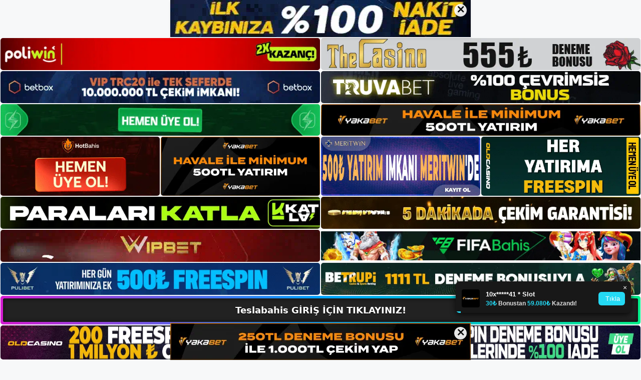

--- FILE ---
content_type: text/html; charset=UTF-8
request_url: https://teslabahis.info/teslabahis-mobil-uyelik/
body_size: 23226
content:
<!DOCTYPE html>
<html lang="tr">
<head>
	<meta name="google-site-verification" content="8JxbslkLZ439JzxdfLbymoYoOxlZkWzbW7oYYYhSO_c" />
	<meta charset="UTF-8">
	<meta name='robots' content='index, follow, max-image-preview:large, max-snippet:-1, max-video-preview:-1' />
<meta name="generator" content="Bu sitenin AMP ve CDN (İç Link) kurulumu NGY tarafından yapılmıştır."/><meta name="viewport" content="width=device-width, initial-scale=1">
	<!-- This site is optimized with the Yoast SEO plugin v26.7 - https://yoast.com/wordpress/plugins/seo/ -->
	<title>Teslabahis Mobil Üyelik - Teslabahis Giriş, Teslabahis Yeni Adresi</title>
	<meta name="description" content="Teslabahis mobil üyelik Teslabahis Mobil&#039;e üye olmak için öncelikle Teslabahis Mobil uygulamasını cep telefonu veya tablet gibi mobil" />
	<link rel="canonical" href="https://teslabahis.info/teslabahis-mobil-uyelik/" />
	<meta property="og:locale" content="tr_TR" />
	<meta property="og:type" content="article" />
	<meta property="og:title" content="Teslabahis Mobil Üyelik - Teslabahis Giriş, Teslabahis Yeni Adresi" />
	<meta property="og:description" content="Teslabahis mobil üyelik Teslabahis Mobil&#039;e üye olmak için öncelikle Teslabahis Mobil uygulamasını cep telefonu veya tablet gibi mobil" />
	<meta property="og:url" content="https://teslabahis.info/teslabahis-mobil-uyelik/" />
	<meta property="og:site_name" content="Teslabahis Giriş, Teslabahis Yeni Adresi" />
	<meta property="article:published_time" content="2023-07-29T16:00:00+00:00" />
	<meta name="author" content="admin" />
	<meta name="twitter:card" content="summary_large_image" />
	<meta name="twitter:label1" content="Yazan:" />
	<meta name="twitter:data1" content="admin" />
	<meta name="twitter:label2" content="Tahmini okuma süresi" />
	<meta name="twitter:data2" content="6 dakika" />
	<script type="application/ld+json" class="yoast-schema-graph">{"@context":"https://schema.org","@graph":[{"@type":"Article","@id":"https://teslabahis.info/teslabahis-mobil-uyelik/#article","isPartOf":{"@id":"https://teslabahis.info/teslabahis-mobil-uyelik/"},"author":{"name":"admin","@id":"https://teslabahis.info/#/schema/person/080380772bfacd48a3c81c026500464a"},"headline":"Teslabahis Mobil Üyelik","datePublished":"2023-07-29T16:00:00+00:00","mainEntityOfPage":{"@id":"https://teslabahis.info/teslabahis-mobil-uyelik/"},"wordCount":1185,"commentCount":0,"publisher":{"@id":"https://teslabahis.info/#organization"},"image":{"@id":"https://teslabahis.info/teslabahis-mobil-uyelik/#primaryimage"},"thumbnailUrl":"https://teslabahis.info/wp-content/uploads/2023/07/teslabahis-mobil-uyelik.jpg","keywords":["teslabahis casino'da slot mobil üyelik","teslabahis giris yap","teslabahis mobil üyelik"],"articleSection":["Teslabahis Promosyonlar"],"inLanguage":"tr","potentialAction":[{"@type":"CommentAction","name":"Comment","target":["https://teslabahis.info/teslabahis-mobil-uyelik/#respond"]}]},{"@type":"WebPage","@id":"https://teslabahis.info/teslabahis-mobil-uyelik/","url":"https://teslabahis.info/teslabahis-mobil-uyelik/","name":"Teslabahis Mobil Üyelik - Teslabahis Giriş, Teslabahis Yeni Adresi","isPartOf":{"@id":"https://teslabahis.info/#website"},"primaryImageOfPage":{"@id":"https://teslabahis.info/teslabahis-mobil-uyelik/#primaryimage"},"image":{"@id":"https://teslabahis.info/teslabahis-mobil-uyelik/#primaryimage"},"thumbnailUrl":"https://teslabahis.info/wp-content/uploads/2023/07/teslabahis-mobil-uyelik.jpg","datePublished":"2023-07-29T16:00:00+00:00","description":"Teslabahis mobil üyelik Teslabahis Mobil'e üye olmak için öncelikle Teslabahis Mobil uygulamasını cep telefonu veya tablet gibi mobil","breadcrumb":{"@id":"https://teslabahis.info/teslabahis-mobil-uyelik/#breadcrumb"},"inLanguage":"tr","potentialAction":[{"@type":"ReadAction","target":["https://teslabahis.info/teslabahis-mobil-uyelik/"]}]},{"@type":"ImageObject","inLanguage":"tr","@id":"https://teslabahis.info/teslabahis-mobil-uyelik/#primaryimage","url":"https://teslabahis.info/wp-content/uploads/2023/07/teslabahis-mobil-uyelik.jpg","contentUrl":"https://teslabahis.info/wp-content/uploads/2023/07/teslabahis-mobil-uyelik.jpg","width":1920,"height":1080,"caption":"Bu noktada Teslabahis üyelerinin üyelik kayıt işlemlerini tamamlaması oldukça önemlidir"},{"@type":"BreadcrumbList","@id":"https://teslabahis.info/teslabahis-mobil-uyelik/#breadcrumb","itemListElement":[{"@type":"ListItem","position":1,"name":"Anasayfa","item":"https://teslabahis.info/"},{"@type":"ListItem","position":2,"name":"Teslabahis Mobil Üyelik"}]},{"@type":"WebSite","@id":"https://teslabahis.info/#website","url":"https://teslabahis.info/","name":"Teslabahis Giriş, Teslabahis Yeni Adresi","description":"Teslabahis Bahis ve Casino Sitesi Bilgileri","publisher":{"@id":"https://teslabahis.info/#organization"},"potentialAction":[{"@type":"SearchAction","target":{"@type":"EntryPoint","urlTemplate":"https://teslabahis.info/?s={search_term_string}"},"query-input":{"@type":"PropertyValueSpecification","valueRequired":true,"valueName":"search_term_string"}}],"inLanguage":"tr"},{"@type":"Organization","@id":"https://teslabahis.info/#organization","name":"Teslabahis Giriş, Teslabahis Yeni Adresi","url":"https://teslabahis.info/","logo":{"@type":"ImageObject","inLanguage":"tr","@id":"https://teslabahis.info/#/schema/logo/image/","url":"https://teslabahis.info/wp-content/uploads/2023/02/cropped-Teslabahis-Guncel-Giris.jpg","contentUrl":"https://teslabahis.info/wp-content/uploads/2023/02/cropped-Teslabahis-Guncel-Giris.jpg","width":179,"height":43,"caption":"Teslabahis Giriş, Teslabahis Yeni Adresi"},"image":{"@id":"https://teslabahis.info/#/schema/logo/image/"}},{"@type":"Person","@id":"https://teslabahis.info/#/schema/person/080380772bfacd48a3c81c026500464a","name":"admin","image":{"@type":"ImageObject","inLanguage":"tr","@id":"https://teslabahis.info/#/schema/person/image/","url":"https://secure.gravatar.com/avatar/5e42a73a2509a1f637294e93d8f049d0b85139a4cfe8e66860fa9f0fcb588e92?s=96&d=mm&r=g","contentUrl":"https://secure.gravatar.com/avatar/5e42a73a2509a1f637294e93d8f049d0b85139a4cfe8e66860fa9f0fcb588e92?s=96&d=mm&r=g","caption":"admin"},"sameAs":["https://teslabahis.info"],"url":"https://teslabahis.info/author/admin/"}]}</script>
	<!-- / Yoast SEO plugin. -->


<link rel="alternate" type="application/rss+xml" title="Teslabahis Giriş, Teslabahis Yeni Adresi &raquo; akışı" href="https://teslabahis.info/feed/" />
<link rel="alternate" type="application/rss+xml" title="Teslabahis Giriş, Teslabahis Yeni Adresi &raquo; yorum akışı" href="https://teslabahis.info/comments/feed/" />
<link rel="alternate" type="application/rss+xml" title="Teslabahis Giriş, Teslabahis Yeni Adresi &raquo; Teslabahis Mobil Üyelik yorum akışı" href="https://teslabahis.info/teslabahis-mobil-uyelik/feed/" />
<link rel="alternate" title="oEmbed (JSON)" type="application/json+oembed" href="https://teslabahis.info/wp-json/oembed/1.0/embed?url=https%3A%2F%2Fteslabahis.info%2Fteslabahis-mobil-uyelik%2F" />
<link rel="alternate" title="oEmbed (XML)" type="text/xml+oembed" href="https://teslabahis.info/wp-json/oembed/1.0/embed?url=https%3A%2F%2Fteslabahis.info%2Fteslabahis-mobil-uyelik%2F&#038;format=xml" />
<style id='wp-img-auto-sizes-contain-inline-css'>
img:is([sizes=auto i],[sizes^="auto," i]){contain-intrinsic-size:3000px 1500px}
/*# sourceURL=wp-img-auto-sizes-contain-inline-css */
</style>
<style id='wp-emoji-styles-inline-css'>

	img.wp-smiley, img.emoji {
		display: inline !important;
		border: none !important;
		box-shadow: none !important;
		height: 1em !important;
		width: 1em !important;
		margin: 0 0.07em !important;
		vertical-align: -0.1em !important;
		background: none !important;
		padding: 0 !important;
	}
/*# sourceURL=wp-emoji-styles-inline-css */
</style>
<style id='wp-block-library-inline-css'>
:root{--wp-block-synced-color:#7a00df;--wp-block-synced-color--rgb:122,0,223;--wp-bound-block-color:var(--wp-block-synced-color);--wp-editor-canvas-background:#ddd;--wp-admin-theme-color:#007cba;--wp-admin-theme-color--rgb:0,124,186;--wp-admin-theme-color-darker-10:#006ba1;--wp-admin-theme-color-darker-10--rgb:0,107,160.5;--wp-admin-theme-color-darker-20:#005a87;--wp-admin-theme-color-darker-20--rgb:0,90,135;--wp-admin-border-width-focus:2px}@media (min-resolution:192dpi){:root{--wp-admin-border-width-focus:1.5px}}.wp-element-button{cursor:pointer}:root .has-very-light-gray-background-color{background-color:#eee}:root .has-very-dark-gray-background-color{background-color:#313131}:root .has-very-light-gray-color{color:#eee}:root .has-very-dark-gray-color{color:#313131}:root .has-vivid-green-cyan-to-vivid-cyan-blue-gradient-background{background:linear-gradient(135deg,#00d084,#0693e3)}:root .has-purple-crush-gradient-background{background:linear-gradient(135deg,#34e2e4,#4721fb 50%,#ab1dfe)}:root .has-hazy-dawn-gradient-background{background:linear-gradient(135deg,#faaca8,#dad0ec)}:root .has-subdued-olive-gradient-background{background:linear-gradient(135deg,#fafae1,#67a671)}:root .has-atomic-cream-gradient-background{background:linear-gradient(135deg,#fdd79a,#004a59)}:root .has-nightshade-gradient-background{background:linear-gradient(135deg,#330968,#31cdcf)}:root .has-midnight-gradient-background{background:linear-gradient(135deg,#020381,#2874fc)}:root{--wp--preset--font-size--normal:16px;--wp--preset--font-size--huge:42px}.has-regular-font-size{font-size:1em}.has-larger-font-size{font-size:2.625em}.has-normal-font-size{font-size:var(--wp--preset--font-size--normal)}.has-huge-font-size{font-size:var(--wp--preset--font-size--huge)}.has-text-align-center{text-align:center}.has-text-align-left{text-align:left}.has-text-align-right{text-align:right}.has-fit-text{white-space:nowrap!important}#end-resizable-editor-section{display:none}.aligncenter{clear:both}.items-justified-left{justify-content:flex-start}.items-justified-center{justify-content:center}.items-justified-right{justify-content:flex-end}.items-justified-space-between{justify-content:space-between}.screen-reader-text{border:0;clip-path:inset(50%);height:1px;margin:-1px;overflow:hidden;padding:0;position:absolute;width:1px;word-wrap:normal!important}.screen-reader-text:focus{background-color:#ddd;clip-path:none;color:#444;display:block;font-size:1em;height:auto;left:5px;line-height:normal;padding:15px 23px 14px;text-decoration:none;top:5px;width:auto;z-index:100000}html :where(.has-border-color){border-style:solid}html :where([style*=border-top-color]){border-top-style:solid}html :where([style*=border-right-color]){border-right-style:solid}html :where([style*=border-bottom-color]){border-bottom-style:solid}html :where([style*=border-left-color]){border-left-style:solid}html :where([style*=border-width]){border-style:solid}html :where([style*=border-top-width]){border-top-style:solid}html :where([style*=border-right-width]){border-right-style:solid}html :where([style*=border-bottom-width]){border-bottom-style:solid}html :where([style*=border-left-width]){border-left-style:solid}html :where(img[class*=wp-image-]){height:auto;max-width:100%}:where(figure){margin:0 0 1em}html :where(.is-position-sticky){--wp-admin--admin-bar--position-offset:var(--wp-admin--admin-bar--height,0px)}@media screen and (max-width:600px){html :where(.is-position-sticky){--wp-admin--admin-bar--position-offset:0px}}

/*# sourceURL=wp-block-library-inline-css */
</style><style id='wp-block-archives-inline-css'>
.wp-block-archives{box-sizing:border-box}.wp-block-archives-dropdown label{display:block}
/*# sourceURL=https://teslabahis.info/wp-includes/blocks/archives/style.min.css */
</style>
<style id='wp-block-categories-inline-css'>
.wp-block-categories{box-sizing:border-box}.wp-block-categories.alignleft{margin-right:2em}.wp-block-categories.alignright{margin-left:2em}.wp-block-categories.wp-block-categories-dropdown.aligncenter{text-align:center}.wp-block-categories .wp-block-categories__label{display:block;width:100%}
/*# sourceURL=https://teslabahis.info/wp-includes/blocks/categories/style.min.css */
</style>
<style id='wp-block-heading-inline-css'>
h1:where(.wp-block-heading).has-background,h2:where(.wp-block-heading).has-background,h3:where(.wp-block-heading).has-background,h4:where(.wp-block-heading).has-background,h5:where(.wp-block-heading).has-background,h6:where(.wp-block-heading).has-background{padding:1.25em 2.375em}h1.has-text-align-left[style*=writing-mode]:where([style*=vertical-lr]),h1.has-text-align-right[style*=writing-mode]:where([style*=vertical-rl]),h2.has-text-align-left[style*=writing-mode]:where([style*=vertical-lr]),h2.has-text-align-right[style*=writing-mode]:where([style*=vertical-rl]),h3.has-text-align-left[style*=writing-mode]:where([style*=vertical-lr]),h3.has-text-align-right[style*=writing-mode]:where([style*=vertical-rl]),h4.has-text-align-left[style*=writing-mode]:where([style*=vertical-lr]),h4.has-text-align-right[style*=writing-mode]:where([style*=vertical-rl]),h5.has-text-align-left[style*=writing-mode]:where([style*=vertical-lr]),h5.has-text-align-right[style*=writing-mode]:where([style*=vertical-rl]),h6.has-text-align-left[style*=writing-mode]:where([style*=vertical-lr]),h6.has-text-align-right[style*=writing-mode]:where([style*=vertical-rl]){rotate:180deg}
/*# sourceURL=https://teslabahis.info/wp-includes/blocks/heading/style.min.css */
</style>
<style id='wp-block-latest-posts-inline-css'>
.wp-block-latest-posts{box-sizing:border-box}.wp-block-latest-posts.alignleft{margin-right:2em}.wp-block-latest-posts.alignright{margin-left:2em}.wp-block-latest-posts.wp-block-latest-posts__list{list-style:none}.wp-block-latest-posts.wp-block-latest-posts__list li{clear:both;overflow-wrap:break-word}.wp-block-latest-posts.is-grid{display:flex;flex-wrap:wrap}.wp-block-latest-posts.is-grid li{margin:0 1.25em 1.25em 0;width:100%}@media (min-width:600px){.wp-block-latest-posts.columns-2 li{width:calc(50% - .625em)}.wp-block-latest-posts.columns-2 li:nth-child(2n){margin-right:0}.wp-block-latest-posts.columns-3 li{width:calc(33.33333% - .83333em)}.wp-block-latest-posts.columns-3 li:nth-child(3n){margin-right:0}.wp-block-latest-posts.columns-4 li{width:calc(25% - .9375em)}.wp-block-latest-posts.columns-4 li:nth-child(4n){margin-right:0}.wp-block-latest-posts.columns-5 li{width:calc(20% - 1em)}.wp-block-latest-posts.columns-5 li:nth-child(5n){margin-right:0}.wp-block-latest-posts.columns-6 li{width:calc(16.66667% - 1.04167em)}.wp-block-latest-posts.columns-6 li:nth-child(6n){margin-right:0}}:root :where(.wp-block-latest-posts.is-grid){padding:0}:root :where(.wp-block-latest-posts.wp-block-latest-posts__list){padding-left:0}.wp-block-latest-posts__post-author,.wp-block-latest-posts__post-date{display:block;font-size:.8125em}.wp-block-latest-posts__post-excerpt,.wp-block-latest-posts__post-full-content{margin-bottom:1em;margin-top:.5em}.wp-block-latest-posts__featured-image a{display:inline-block}.wp-block-latest-posts__featured-image img{height:auto;max-width:100%;width:auto}.wp-block-latest-posts__featured-image.alignleft{float:left;margin-right:1em}.wp-block-latest-posts__featured-image.alignright{float:right;margin-left:1em}.wp-block-latest-posts__featured-image.aligncenter{margin-bottom:1em;text-align:center}
/*# sourceURL=https://teslabahis.info/wp-includes/blocks/latest-posts/style.min.css */
</style>
<style id='wp-block-tag-cloud-inline-css'>
.wp-block-tag-cloud{box-sizing:border-box}.wp-block-tag-cloud.aligncenter{justify-content:center;text-align:center}.wp-block-tag-cloud a{display:inline-block;margin-right:5px}.wp-block-tag-cloud span{display:inline-block;margin-left:5px;text-decoration:none}:root :where(.wp-block-tag-cloud.is-style-outline){display:flex;flex-wrap:wrap;gap:1ch}:root :where(.wp-block-tag-cloud.is-style-outline a){border:1px solid;font-size:unset!important;margin-right:0;padding:1ch 2ch;text-decoration:none!important}
/*# sourceURL=https://teslabahis.info/wp-includes/blocks/tag-cloud/style.min.css */
</style>
<style id='wp-block-group-inline-css'>
.wp-block-group{box-sizing:border-box}:where(.wp-block-group.wp-block-group-is-layout-constrained){position:relative}
/*# sourceURL=https://teslabahis.info/wp-includes/blocks/group/style.min.css */
</style>
<style id='global-styles-inline-css'>
:root{--wp--preset--aspect-ratio--square: 1;--wp--preset--aspect-ratio--4-3: 4/3;--wp--preset--aspect-ratio--3-4: 3/4;--wp--preset--aspect-ratio--3-2: 3/2;--wp--preset--aspect-ratio--2-3: 2/3;--wp--preset--aspect-ratio--16-9: 16/9;--wp--preset--aspect-ratio--9-16: 9/16;--wp--preset--color--black: #000000;--wp--preset--color--cyan-bluish-gray: #abb8c3;--wp--preset--color--white: #ffffff;--wp--preset--color--pale-pink: #f78da7;--wp--preset--color--vivid-red: #cf2e2e;--wp--preset--color--luminous-vivid-orange: #ff6900;--wp--preset--color--luminous-vivid-amber: #fcb900;--wp--preset--color--light-green-cyan: #7bdcb5;--wp--preset--color--vivid-green-cyan: #00d084;--wp--preset--color--pale-cyan-blue: #8ed1fc;--wp--preset--color--vivid-cyan-blue: #0693e3;--wp--preset--color--vivid-purple: #9b51e0;--wp--preset--color--contrast: var(--contrast);--wp--preset--color--contrast-2: var(--contrast-2);--wp--preset--color--contrast-3: var(--contrast-3);--wp--preset--color--base: var(--base);--wp--preset--color--base-2: var(--base-2);--wp--preset--color--base-3: var(--base-3);--wp--preset--color--accent: var(--accent);--wp--preset--gradient--vivid-cyan-blue-to-vivid-purple: linear-gradient(135deg,rgb(6,147,227) 0%,rgb(155,81,224) 100%);--wp--preset--gradient--light-green-cyan-to-vivid-green-cyan: linear-gradient(135deg,rgb(122,220,180) 0%,rgb(0,208,130) 100%);--wp--preset--gradient--luminous-vivid-amber-to-luminous-vivid-orange: linear-gradient(135deg,rgb(252,185,0) 0%,rgb(255,105,0) 100%);--wp--preset--gradient--luminous-vivid-orange-to-vivid-red: linear-gradient(135deg,rgb(255,105,0) 0%,rgb(207,46,46) 100%);--wp--preset--gradient--very-light-gray-to-cyan-bluish-gray: linear-gradient(135deg,rgb(238,238,238) 0%,rgb(169,184,195) 100%);--wp--preset--gradient--cool-to-warm-spectrum: linear-gradient(135deg,rgb(74,234,220) 0%,rgb(151,120,209) 20%,rgb(207,42,186) 40%,rgb(238,44,130) 60%,rgb(251,105,98) 80%,rgb(254,248,76) 100%);--wp--preset--gradient--blush-light-purple: linear-gradient(135deg,rgb(255,206,236) 0%,rgb(152,150,240) 100%);--wp--preset--gradient--blush-bordeaux: linear-gradient(135deg,rgb(254,205,165) 0%,rgb(254,45,45) 50%,rgb(107,0,62) 100%);--wp--preset--gradient--luminous-dusk: linear-gradient(135deg,rgb(255,203,112) 0%,rgb(199,81,192) 50%,rgb(65,88,208) 100%);--wp--preset--gradient--pale-ocean: linear-gradient(135deg,rgb(255,245,203) 0%,rgb(182,227,212) 50%,rgb(51,167,181) 100%);--wp--preset--gradient--electric-grass: linear-gradient(135deg,rgb(202,248,128) 0%,rgb(113,206,126) 100%);--wp--preset--gradient--midnight: linear-gradient(135deg,rgb(2,3,129) 0%,rgb(40,116,252) 100%);--wp--preset--font-size--small: 13px;--wp--preset--font-size--medium: 20px;--wp--preset--font-size--large: 36px;--wp--preset--font-size--x-large: 42px;--wp--preset--spacing--20: 0.44rem;--wp--preset--spacing--30: 0.67rem;--wp--preset--spacing--40: 1rem;--wp--preset--spacing--50: 1.5rem;--wp--preset--spacing--60: 2.25rem;--wp--preset--spacing--70: 3.38rem;--wp--preset--spacing--80: 5.06rem;--wp--preset--shadow--natural: 6px 6px 9px rgba(0, 0, 0, 0.2);--wp--preset--shadow--deep: 12px 12px 50px rgba(0, 0, 0, 0.4);--wp--preset--shadow--sharp: 6px 6px 0px rgba(0, 0, 0, 0.2);--wp--preset--shadow--outlined: 6px 6px 0px -3px rgb(255, 255, 255), 6px 6px rgb(0, 0, 0);--wp--preset--shadow--crisp: 6px 6px 0px rgb(0, 0, 0);}:where(.is-layout-flex){gap: 0.5em;}:where(.is-layout-grid){gap: 0.5em;}body .is-layout-flex{display: flex;}.is-layout-flex{flex-wrap: wrap;align-items: center;}.is-layout-flex > :is(*, div){margin: 0;}body .is-layout-grid{display: grid;}.is-layout-grid > :is(*, div){margin: 0;}:where(.wp-block-columns.is-layout-flex){gap: 2em;}:where(.wp-block-columns.is-layout-grid){gap: 2em;}:where(.wp-block-post-template.is-layout-flex){gap: 1.25em;}:where(.wp-block-post-template.is-layout-grid){gap: 1.25em;}.has-black-color{color: var(--wp--preset--color--black) !important;}.has-cyan-bluish-gray-color{color: var(--wp--preset--color--cyan-bluish-gray) !important;}.has-white-color{color: var(--wp--preset--color--white) !important;}.has-pale-pink-color{color: var(--wp--preset--color--pale-pink) !important;}.has-vivid-red-color{color: var(--wp--preset--color--vivid-red) !important;}.has-luminous-vivid-orange-color{color: var(--wp--preset--color--luminous-vivid-orange) !important;}.has-luminous-vivid-amber-color{color: var(--wp--preset--color--luminous-vivid-amber) !important;}.has-light-green-cyan-color{color: var(--wp--preset--color--light-green-cyan) !important;}.has-vivid-green-cyan-color{color: var(--wp--preset--color--vivid-green-cyan) !important;}.has-pale-cyan-blue-color{color: var(--wp--preset--color--pale-cyan-blue) !important;}.has-vivid-cyan-blue-color{color: var(--wp--preset--color--vivid-cyan-blue) !important;}.has-vivid-purple-color{color: var(--wp--preset--color--vivid-purple) !important;}.has-black-background-color{background-color: var(--wp--preset--color--black) !important;}.has-cyan-bluish-gray-background-color{background-color: var(--wp--preset--color--cyan-bluish-gray) !important;}.has-white-background-color{background-color: var(--wp--preset--color--white) !important;}.has-pale-pink-background-color{background-color: var(--wp--preset--color--pale-pink) !important;}.has-vivid-red-background-color{background-color: var(--wp--preset--color--vivid-red) !important;}.has-luminous-vivid-orange-background-color{background-color: var(--wp--preset--color--luminous-vivid-orange) !important;}.has-luminous-vivid-amber-background-color{background-color: var(--wp--preset--color--luminous-vivid-amber) !important;}.has-light-green-cyan-background-color{background-color: var(--wp--preset--color--light-green-cyan) !important;}.has-vivid-green-cyan-background-color{background-color: var(--wp--preset--color--vivid-green-cyan) !important;}.has-pale-cyan-blue-background-color{background-color: var(--wp--preset--color--pale-cyan-blue) !important;}.has-vivid-cyan-blue-background-color{background-color: var(--wp--preset--color--vivid-cyan-blue) !important;}.has-vivid-purple-background-color{background-color: var(--wp--preset--color--vivid-purple) !important;}.has-black-border-color{border-color: var(--wp--preset--color--black) !important;}.has-cyan-bluish-gray-border-color{border-color: var(--wp--preset--color--cyan-bluish-gray) !important;}.has-white-border-color{border-color: var(--wp--preset--color--white) !important;}.has-pale-pink-border-color{border-color: var(--wp--preset--color--pale-pink) !important;}.has-vivid-red-border-color{border-color: var(--wp--preset--color--vivid-red) !important;}.has-luminous-vivid-orange-border-color{border-color: var(--wp--preset--color--luminous-vivid-orange) !important;}.has-luminous-vivid-amber-border-color{border-color: var(--wp--preset--color--luminous-vivid-amber) !important;}.has-light-green-cyan-border-color{border-color: var(--wp--preset--color--light-green-cyan) !important;}.has-vivid-green-cyan-border-color{border-color: var(--wp--preset--color--vivid-green-cyan) !important;}.has-pale-cyan-blue-border-color{border-color: var(--wp--preset--color--pale-cyan-blue) !important;}.has-vivid-cyan-blue-border-color{border-color: var(--wp--preset--color--vivid-cyan-blue) !important;}.has-vivid-purple-border-color{border-color: var(--wp--preset--color--vivid-purple) !important;}.has-vivid-cyan-blue-to-vivid-purple-gradient-background{background: var(--wp--preset--gradient--vivid-cyan-blue-to-vivid-purple) !important;}.has-light-green-cyan-to-vivid-green-cyan-gradient-background{background: var(--wp--preset--gradient--light-green-cyan-to-vivid-green-cyan) !important;}.has-luminous-vivid-amber-to-luminous-vivid-orange-gradient-background{background: var(--wp--preset--gradient--luminous-vivid-amber-to-luminous-vivid-orange) !important;}.has-luminous-vivid-orange-to-vivid-red-gradient-background{background: var(--wp--preset--gradient--luminous-vivid-orange-to-vivid-red) !important;}.has-very-light-gray-to-cyan-bluish-gray-gradient-background{background: var(--wp--preset--gradient--very-light-gray-to-cyan-bluish-gray) !important;}.has-cool-to-warm-spectrum-gradient-background{background: var(--wp--preset--gradient--cool-to-warm-spectrum) !important;}.has-blush-light-purple-gradient-background{background: var(--wp--preset--gradient--blush-light-purple) !important;}.has-blush-bordeaux-gradient-background{background: var(--wp--preset--gradient--blush-bordeaux) !important;}.has-luminous-dusk-gradient-background{background: var(--wp--preset--gradient--luminous-dusk) !important;}.has-pale-ocean-gradient-background{background: var(--wp--preset--gradient--pale-ocean) !important;}.has-electric-grass-gradient-background{background: var(--wp--preset--gradient--electric-grass) !important;}.has-midnight-gradient-background{background: var(--wp--preset--gradient--midnight) !important;}.has-small-font-size{font-size: var(--wp--preset--font-size--small) !important;}.has-medium-font-size{font-size: var(--wp--preset--font-size--medium) !important;}.has-large-font-size{font-size: var(--wp--preset--font-size--large) !important;}.has-x-large-font-size{font-size: var(--wp--preset--font-size--x-large) !important;}
/*# sourceURL=global-styles-inline-css */
</style>

<style id='classic-theme-styles-inline-css'>
/*! This file is auto-generated */
.wp-block-button__link{color:#fff;background-color:#32373c;border-radius:9999px;box-shadow:none;text-decoration:none;padding:calc(.667em + 2px) calc(1.333em + 2px);font-size:1.125em}.wp-block-file__button{background:#32373c;color:#fff;text-decoration:none}
/*# sourceURL=/wp-includes/css/classic-themes.min.css */
</style>
<link rel='stylesheet' id='generate-comments-css' href='https://teslabahis.info/wp-content/themes/generatepress/assets/css/components/comments.min.css?ver=3.2.4' media='all' />
<link rel='stylesheet' id='generate-style-css' href='https://teslabahis.info/wp-content/themes/generatepress/assets/css/main.min.css?ver=3.2.4' media='all' />
<style id='generate-style-inline-css'>
body{background-color:var(--base-2);color:var(--contrast);}a{color:var(--accent);}a{text-decoration:underline;}.entry-title a, .site-branding a, a.button, .wp-block-button__link, .main-navigation a{text-decoration:none;}a:hover, a:focus, a:active{color:var(--contrast);}.wp-block-group__inner-container{max-width:1200px;margin-left:auto;margin-right:auto;}:root{--contrast:#222222;--contrast-2:#575760;--contrast-3:#b2b2be;--base:#f0f0f0;--base-2:#f7f8f9;--base-3:#ffffff;--accent:#1e73be;}.has-contrast-color{color:var(--contrast);}.has-contrast-background-color{background-color:var(--contrast);}.has-contrast-2-color{color:var(--contrast-2);}.has-contrast-2-background-color{background-color:var(--contrast-2);}.has-contrast-3-color{color:var(--contrast-3);}.has-contrast-3-background-color{background-color:var(--contrast-3);}.has-base-color{color:var(--base);}.has-base-background-color{background-color:var(--base);}.has-base-2-color{color:var(--base-2);}.has-base-2-background-color{background-color:var(--base-2);}.has-base-3-color{color:var(--base-3);}.has-base-3-background-color{background-color:var(--base-3);}.has-accent-color{color:var(--accent);}.has-accent-background-color{background-color:var(--accent);}.top-bar{background-color:#636363;color:#ffffff;}.top-bar a{color:#ffffff;}.top-bar a:hover{color:#303030;}.site-header{background-color:var(--base-3);}.main-title a,.main-title a:hover{color:var(--contrast);}.site-description{color:var(--contrast-2);}.mobile-menu-control-wrapper .menu-toggle,.mobile-menu-control-wrapper .menu-toggle:hover,.mobile-menu-control-wrapper .menu-toggle:focus,.has-inline-mobile-toggle #site-navigation.toggled{background-color:rgba(0, 0, 0, 0.02);}.main-navigation,.main-navigation ul ul{background-color:var(--base-3);}.main-navigation .main-nav ul li a, .main-navigation .menu-toggle, .main-navigation .menu-bar-items{color:var(--contrast);}.main-navigation .main-nav ul li:not([class*="current-menu-"]):hover > a, .main-navigation .main-nav ul li:not([class*="current-menu-"]):focus > a, .main-navigation .main-nav ul li.sfHover:not([class*="current-menu-"]) > a, .main-navigation .menu-bar-item:hover > a, .main-navigation .menu-bar-item.sfHover > a{color:var(--accent);}button.menu-toggle:hover,button.menu-toggle:focus{color:var(--contrast);}.main-navigation .main-nav ul li[class*="current-menu-"] > a{color:var(--accent);}.navigation-search input[type="search"],.navigation-search input[type="search"]:active, .navigation-search input[type="search"]:focus, .main-navigation .main-nav ul li.search-item.active > a, .main-navigation .menu-bar-items .search-item.active > a{color:var(--accent);}.main-navigation ul ul{background-color:var(--base);}.separate-containers .inside-article, .separate-containers .comments-area, .separate-containers .page-header, .one-container .container, .separate-containers .paging-navigation, .inside-page-header{background-color:var(--base-3);}.entry-title a{color:var(--contrast);}.entry-title a:hover{color:var(--contrast-2);}.entry-meta{color:var(--contrast-2);}.sidebar .widget{background-color:var(--base-3);}.footer-widgets{background-color:var(--base-3);}.site-info{background-color:var(--base-3);}input[type="text"],input[type="email"],input[type="url"],input[type="password"],input[type="search"],input[type="tel"],input[type="number"],textarea,select{color:var(--contrast);background-color:var(--base-2);border-color:var(--base);}input[type="text"]:focus,input[type="email"]:focus,input[type="url"]:focus,input[type="password"]:focus,input[type="search"]:focus,input[type="tel"]:focus,input[type="number"]:focus,textarea:focus,select:focus{color:var(--contrast);background-color:var(--base-2);border-color:var(--contrast-3);}button,html input[type="button"],input[type="reset"],input[type="submit"],a.button,a.wp-block-button__link:not(.has-background){color:#ffffff;background-color:#55555e;}button:hover,html input[type="button"]:hover,input[type="reset"]:hover,input[type="submit"]:hover,a.button:hover,button:focus,html input[type="button"]:focus,input[type="reset"]:focus,input[type="submit"]:focus,a.button:focus,a.wp-block-button__link:not(.has-background):active,a.wp-block-button__link:not(.has-background):focus,a.wp-block-button__link:not(.has-background):hover{color:#ffffff;background-color:#3f4047;}a.generate-back-to-top{background-color:rgba( 0,0,0,0.4 );color:#ffffff;}a.generate-back-to-top:hover,a.generate-back-to-top:focus{background-color:rgba( 0,0,0,0.6 );color:#ffffff;}@media (max-width:768px){.main-navigation .menu-bar-item:hover > a, .main-navigation .menu-bar-item.sfHover > a{background:none;color:var(--contrast);}}.nav-below-header .main-navigation .inside-navigation.grid-container, .nav-above-header .main-navigation .inside-navigation.grid-container{padding:0px 20px 0px 20px;}.site-main .wp-block-group__inner-container{padding:40px;}.separate-containers .paging-navigation{padding-top:20px;padding-bottom:20px;}.entry-content .alignwide, body:not(.no-sidebar) .entry-content .alignfull{margin-left:-40px;width:calc(100% + 80px);max-width:calc(100% + 80px);}.rtl .menu-item-has-children .dropdown-menu-toggle{padding-left:20px;}.rtl .main-navigation .main-nav ul li.menu-item-has-children > a{padding-right:20px;}@media (max-width:768px){.separate-containers .inside-article, .separate-containers .comments-area, .separate-containers .page-header, .separate-containers .paging-navigation, .one-container .site-content, .inside-page-header{padding:30px;}.site-main .wp-block-group__inner-container{padding:30px;}.inside-top-bar{padding-right:30px;padding-left:30px;}.inside-header{padding-right:30px;padding-left:30px;}.widget-area .widget{padding-top:30px;padding-right:30px;padding-bottom:30px;padding-left:30px;}.footer-widgets-container{padding-top:30px;padding-right:30px;padding-bottom:30px;padding-left:30px;}.inside-site-info{padding-right:30px;padding-left:30px;}.entry-content .alignwide, body:not(.no-sidebar) .entry-content .alignfull{margin-left:-30px;width:calc(100% + 60px);max-width:calc(100% + 60px);}.one-container .site-main .paging-navigation{margin-bottom:20px;}}/* End cached CSS */.is-right-sidebar{width:30%;}.is-left-sidebar{width:30%;}.site-content .content-area{width:70%;}@media (max-width:768px){.main-navigation .menu-toggle,.sidebar-nav-mobile:not(#sticky-placeholder){display:block;}.main-navigation ul,.gen-sidebar-nav,.main-navigation:not(.slideout-navigation):not(.toggled) .main-nav > ul,.has-inline-mobile-toggle #site-navigation .inside-navigation > *:not(.navigation-search):not(.main-nav){display:none;}.nav-align-right .inside-navigation,.nav-align-center .inside-navigation{justify-content:space-between;}.has-inline-mobile-toggle .mobile-menu-control-wrapper{display:flex;flex-wrap:wrap;}.has-inline-mobile-toggle .inside-header{flex-direction:row;text-align:left;flex-wrap:wrap;}.has-inline-mobile-toggle .header-widget,.has-inline-mobile-toggle #site-navigation{flex-basis:100%;}.nav-float-left .has-inline-mobile-toggle #site-navigation{order:10;}}
/*# sourceURL=generate-style-inline-css */
</style>
<link rel="https://api.w.org/" href="https://teslabahis.info/wp-json/" /><link rel="alternate" title="JSON" type="application/json" href="https://teslabahis.info/wp-json/wp/v2/posts/251" /><link rel="EditURI" type="application/rsd+xml" title="RSD" href="https://teslabahis.info/xmlrpc.php?rsd" />
<meta name="generator" content="WordPress 6.9" />
<link rel='shortlink' href='https://teslabahis.info/?p=251' />
<link rel="pingback" href="https://teslabahis.info/xmlrpc.php">
<link rel="amphtml" href="https://teslabahisinfo.seokirva.com/teslabahis-mobil-uyelik/amp/"><link rel="icon" href="https://teslabahis.info/wp-content/uploads/2023/02/cropped-cropped-Teslabahis-Guncel-Giris-32x32.jpg" sizes="32x32" />
<link rel="icon" href="https://teslabahis.info/wp-content/uploads/2023/02/cropped-cropped-Teslabahis-Guncel-Giris-192x192.jpg" sizes="192x192" />
<link rel="apple-touch-icon" href="https://teslabahis.info/wp-content/uploads/2023/02/cropped-cropped-Teslabahis-Guncel-Giris-180x180.jpg" />
<meta name="msapplication-TileImage" content="https://teslabahis.info/wp-content/uploads/2023/02/cropped-cropped-Teslabahis-Guncel-Giris-270x270.jpg" />
	<head>

    <meta charset="UTF-8">
    <meta name="viewport"
          content="width=device-width, user-scalable=no, initial-scale=1.0, maximum-scale=1.0, minimum-scale=1.0">
    <meta http-equiv="X-UA-Compatible" content="ie=edge">
    </head>



<style>

    .footer iframe{
        position:fixed;
        bottom:0;
        z-index:9999;
          
      }
      
  .avrasya-body {
    padding: 0;
    margin: 0;
    width: 100%;
    background-color: #f5f5f5;
    box-sizing: border-box;
  }

  .avrasya-footer-notifi iframe {
    position: fixed;
    bottom: 0;
    z-index: 9999999;
  }

  .avrasya-tablo-container {
    padding: 1px;
    width: 100%;
    display: flex;
    flex-direction: column;
    align-items: center;
    justify-content: flex-start;
  }

  .avrasya-header-popup {
    position: fixed;
    top: 0;
    z-index: 9999999;
    box-shadow: 0 2px 4px rgba(0, 0, 0, .1);
  }

  .avrasya-header-popup-content {
    margin: 0 auto;
  }

  .avrasya-header-popup-content img {
    width: 100%;
    object-fit: contain;
  }

  .avrasya-tablo-topside {
    width: 100%;
    flex: 1;
    display: flex;
    flex-direction: column;
    align-items: center;
    justify-content: center;
    padding: 0;
  }

  .avrasya-avrasya-tablo-topcard-continer,
  .avrasya-avrasya-tablo-card-continer,
  .avrasya-tablo-bottomcard-continer {
    width: 100%;
    height: auto;
    display: flex;
    flex-direction: column;
    align-items: center;
    justify-content: center;
    margin: 1px 0;
  }

  .avrasya-tablo-topcard,
  .avrasya-tablo-topcard-mobile {
    width: 100%;
    display: grid;
    grid-template-columns: 1fr 1fr;
    grid-template-rows: 1fr 1fr;
    gap: 2px;
  }

  .avrasya-tablo-topcard-mobile {
    display: none;
  }

  .avrasya-tablo-card,
  .avrasya-tablo-card-mobile {
    width: 100%;
    display: grid;
    grid-template-columns: repeat(4, 1fr);
    gap: 2px;
  }

  .avrasya-tablo-card-mobile {
    display: none;
  }

  .avrasya-tablo-bottomcard,
  .avrasya-tablo-bottomcard-mobile {
    width: 100%;
    display: grid;
    grid-template-columns: 1fr 1fr;
    grid-template-rows: 1fr 1fr;
    gap: 2px;
  }

  .avrasya-tablo-bottomcard-mobile {
    display: none;
  }

  .avrasya-tablo-topcard a,
  .avrasya-tablo-topcard-mobile a,
  .avrasya-tablo-card a,
  .avrasya-tablo-card-mobile a,
  .avrasya-tablo-bottomcard a,
  .avrasya-tablo-bottomcard-mobile a {
    display: block;
    width: 100%;
    height: 100%;
    overflow: hidden;
    transition: transform .3s ease;
    background-color: #fff;
  }

  .avrasya-tablo-topcard a img,
  .avrasya-tablo-topcard-mobile a img,
  .avrasya-tablo-card a img,
  .avrasya-tablo-card-mobile a img,
  .avrasya-tablo-bottomcard a img,
  .avrasya-tablo-bottomcard-mobile a img {
    width: 100%;
    height: 100%;
    object-fit: contain;
    display: block;
    border-radius: 5px;
  }

  .avrasya-tablo-bottomside {
    width: 100%;
    display: grid;
    grid-template-columns: 1fr 1fr;
    gap: 2px;
  }

  .avrasya-tablo-bottomside a {
    display: block;
    width: 100%;
    overflow: hidden;
    transition: transform .3s ease;
    background-color: #fff;
  }

  .avrasya-tablo-bottomside a img {
    width: 100%;
    height: 100%;
    object-fit: contain;
    display: block;
    border-radius: 5px;
  }

  .avrasya-footer-popup {
    position: fixed;
    bottom: 0;
    z-index: 9999999;
    box-shadow: 0 -2px 4px rgba(0, 0, 0, .1);
    margin-top: auto;
  }

  .avrasya-footer-popup-content {
    margin: 0 auto;
    padding: 0;
  }

  .avrasya-footer-popup-content img {
    width: 100%;
    object-fit: contain;
  }

  .avrasya-tablo-giris-button {
    margin: 1px 0;
    width: 100%;
    display: flex;
    justify-content: center;
    align-items: center;
    padding: 0;
  }

  .avrasya-footer-popup-content-left {
    margin-bottom: -6px;
  }

  .avrasya-header-popup-content-left {
    margin-bottom: -6px;
  }

  .avrasya-tablo-giris-button {
    margin: 1px 0;
    width: 100%;
    border-radius: 5px;
    padding: 0;
    background: linear-gradient(90deg,
        #00a2ff,
        #00ff73,
        #ffe600,
        #ff7b00,
        #ff00c8,
        #00a2ff);
    background-size: 300% 100%;
    animation: ledBorderMove 4s linear infinite;
    overflow: hidden;
  }

  .avrasya-tablo-giris-button a.button {
    text-align: center;
    display: flex;
    align-items: center;
    justify-content: center;
    margin: 5px;
    width: calc(100% - 4px);
    min-height: 44px;
    border-radius: 3px;
    background: #222;
    color: #fff;
    font-size: 18px;
    font-weight: bold;
    text-decoration: none;
    text-shadow: 0 2px 0 rgba(0, 0, 0, .4);
    box-shadow: inset 0 0 8px rgba(0, 0, 0, 0.6);
  }

  @keyframes ledBorderMove {
    0% {
      background-position: 0% 50%;
    }

    100% {
      background-position: 300% 50%;
    }
  }


  #close-top:checked~.avrasya-header-popup {
    display: none;
  }

  #close-bottom:checked~.avrasya-footer-popup {
    display: none;
  }

  .avrasya-tablo-banner-wrapper {
    position: relative;
  }

  .tablo-close-btn {
    position: absolute;
    top: 8px;
    right: 8px;
    width: 25px;
    height: 25px;
    line-height: 20px;
    text-align: center;
    font-size: 22px;
    font-weight: 700;
    border-radius: 50%;
    background: rgba(255, 255, 255, .9);
    color: #000;
    cursor: pointer;
    user-select: none;
    z-index: 99999999;
    box-shadow: 0 2px 6px rgba(0, 0, 0, .2);
  }

  .tablo-close-btn:hover,
  .tablo-close-btn:focus {
    outline: 2px solid rgba(255, 255, 255, .7);
  }

  .avrasya-tablo-bottomside-container {
    width: 100%;
    margin: 1px 0;
  }

  .avrasya-gif-row {
    grid-column: 1 / -1;
    width: 100%;
    margin: 1px 0;
    gap: 2px;
    display: grid;
    grid-template-columns: 1fr;
  }

  .avrasya-gif-row-mobile {
    display: none;
  }

  .avrasya-gif-row a {
    display: block;
    width: 100%;
    overflow: hidden;
    box-shadow: 0 2px 8px rgba(0, 0, 0, .1);
    transition: transform .3s ease;
    background-color: #fff;
  }

  .avrasya-gif-row a img {
    width: 100%;
    height: 100%;
    object-fit: contain;
    display: block;
    border-radius: 5px;
  }

  #close-top:checked~.avrasya-header-popup {
    display: none;
  }

  #close-top:checked~.header-spacer {
    display: none;
  }

  @media (min-width:600px) {

    .header-spacer {
      padding-bottom: 74px;
    }
  }

  @media (max-width: 1200px) {
    .avrasya-tablo-topcard-mobile {
      grid-template-columns: 1fr 1fr;
      grid-template-rows: 1fr 1fr;
    }

    .avrasya-tablo-card-mobile {
      grid-template-columns: repeat(4, 1fr);
    }

    .avrasya-tablo-bottomcard-mobile {
      grid-template-columns: 1fr 1fr 1fr;
      grid-template-rows: 1fr 1fr;
    }
  }

  @media (max-width: 900px) {
    .avrasya-gif-row {
      display: none;
    }

    .avrasya-gif-row-mobile {
      display: grid;
    }

    .avrasya-tablo-topcard-mobile,
    .avrasya-tablo-card-mobile,
    .avrasya-tablo-bottomcard-mobile {
      display: grid;
    }

    .avrasya-tablo-topcard,
    .avrasya-tablo-card,
    .avrasya-tablo-bottomcard {
      display: none;
    }

    .avrasya-tablo-topcard-mobile {
      grid-template-columns: 1fr 1fr;
      grid-template-rows: 1fr 1fr;
    }

    .avrasya-tablo-card-mobile {
      grid-template-columns: 1fr 1fr 1fr 1fr;
    }

    .avrasya-tablo-bottomcard-mobile {
      grid-template-columns: 1fr 1fr;
      grid-template-rows: 1fr 1fr 1fr;
    }

    .avrasya-tablo-bottomside {
      grid-template-columns: 1fr;
    }
  }

  @media (max-width:600px) {
    .header-spacer {
      width: 100%;
      aspect-ratio: var(--header-w, 600) / var(--header-h, 74);
    }
  }

  @media (max-width: 500px) {
    .avrasya-tablo-giris-button a.button {
      font-size: 15px;
    }

    .tablo-close-btn {
      width: 15px;
      height: 15px;
      font-size: 15px;
      line-height: 12px;
    }
  }

  @media (max-width: 400px) {
    .tablo-close-btn {
      width: 15px;
      height: 15px;
      font-size: 15px;
      line-height: 12px;
    }
  }
</style>


<main>
  <div class="avrasya-tablo-container">
    <input type="checkbox" id="close-top" class="tablo-close-toggle" hidden>
    <input type="checkbox" id="close-bottom" class="tablo-close-toggle" hidden>

          <div class="avrasya-header-popup">
        <div class="avrasya-header-popup-content avrasya-tablo-banner-wrapper">
          <label for="close-top" class="tablo-close-btn tablo-close-btn--top" aria-label="Üst bannerı kapat">×</label>
          <div class="avrasya-header-popup-content-left">
            <a href="http://shortslink2-4.com/headerbanner" rel="noopener">
              <img src="https://tabloproject2-2.com/modtablo/uploads/banner/popuphead.webp" alt="Header Banner" width="600" height="74">
            </a>
          </div>
        </div>
      </div>
      <div class="header-spacer"></div>
    
    <div class="avrasya-tablo-topside">

      <div class="avrasya-avrasya-tablo-topcard-continer">
        <div class="avrasya-tablo-topcard">
                      <a href="http://shortslink2-4.com/top1" rel="noopener">
              <img src="https://tabloproject2-2.com/modtablo/uploads/gif/poliwinweb-banner.webp" alt="" layout="responsive" width="800" height="80" layout="responsive" alt="Desktop banner">
            </a>
                      <a href="http://shortslink2-4.com/top2" rel="noopener">
              <img src="https://tabloproject2-2.com/modtablo/uploads/gif/thecasinoweb-banner.webp" alt="" layout="responsive" width="800" height="80" layout="responsive" alt="Desktop banner">
            </a>
                      <a href="http://shortslink2-4.com/top3" rel="noopener">
              <img src="https://tabloproject2-2.com/modtablo/uploads/gif/betboxweb-banner.webp" alt="" layout="responsive" width="800" height="80" layout="responsive" alt="Desktop banner">
            </a>
                      <a href="http://shortslink2-4.com/top4" rel="noopener">
              <img src="https://tabloproject2-2.com/modtablo/uploads/gif/truvabetweb-banner.webp" alt="" layout="responsive" width="800" height="80" layout="responsive" alt="Desktop banner">
            </a>
                      <a href="http://shortslink2-4.com/top5" rel="noopener">
              <img src="https://tabloproject2-2.com/modtablo/uploads/gif/nitrobahisweb-banner.webp" alt="" layout="responsive" width="800" height="80" layout="responsive" alt="Desktop banner">
            </a>
                      <a href="http://shortslink2-4.com/top6" rel="noopener">
              <img src="https://tabloproject2-2.com/modtablo/uploads/gif/yakabetweb-banner.webp" alt="" layout="responsive" width="800" height="80" layout="responsive" alt="Desktop banner">
            </a>
                  </div>
        <div class="avrasya-tablo-topcard-mobile">
                      <a href="http://shortslink2-4.com/top1" rel="noopener">
              <img src="https://tabloproject2-2.com/modtablo/uploads/gif/poliwinmobil-banner.webp" alt="" layout="responsive" width="210" height="50" layout="responsive" alt="Mobile banner">
            </a>
                      <a href="http://shortslink2-4.com/top2" rel="noopener">
              <img src="https://tabloproject2-2.com/modtablo/uploads/gif/thecasinomobil-banner.webp" alt="" layout="responsive" width="210" height="50" layout="responsive" alt="Mobile banner">
            </a>
                      <a href="http://shortslink2-4.com/top3" rel="noopener">
              <img src="https://tabloproject2-2.com/modtablo/uploads/gif/betboxmobil-banner.webp" alt="" layout="responsive" width="210" height="50" layout="responsive" alt="Mobile banner">
            </a>
                      <a href="http://shortslink2-4.com/top4" rel="noopener">
              <img src="https://tabloproject2-2.com/modtablo/uploads/gif/truvabetmobil-banner.webp" alt="" layout="responsive" width="210" height="50" layout="responsive" alt="Mobile banner">
            </a>
                      <a href="http://shortslink2-4.com/top5" rel="noopener">
              <img src="https://tabloproject2-2.com/modtablo/uploads/gif/nitrobahismobil-banner.webp" alt="" layout="responsive" width="210" height="50" layout="responsive" alt="Mobile banner">
            </a>
                      <a href="http://shortslink2-4.com/top6" rel="noopener">
              <img src="https://tabloproject2-2.com/modtablo/uploads/gif/yakabetmobil-banner.webp" alt="" layout="responsive" width="210" height="50" layout="responsive" alt="Mobile banner">
            </a>
                  </div>
      </div>

      <div class="avrasya-avrasya-tablo-card-continer">
        <div class="avrasya-tablo-card">
                      <a href="http://shortslink2-4.com/gif1" rel="noopener">
              <img src="https://tabloproject2-2.com/modtablo/uploads/gif/hotbahisweb.webp" alt="" layout="responsive" width="540" height="200" layout="responsive" alt="Desktop banner">
            </a>
                      <a href="http://shortslink2-4.com/gif2" rel="noopener">
              <img src="https://tabloproject2-2.com/modtablo/uploads/gif/yakabetweb.webp" alt="" layout="responsive" width="540" height="200" layout="responsive" alt="Desktop banner">
            </a>
                      <a href="http://shortslink2-4.com/gif4" rel="noopener">
              <img src="https://tabloproject2-2.com/modtablo/uploads/gif/meritwinweb.webp" alt="" layout="responsive" width="540" height="200" layout="responsive" alt="Desktop banner">
            </a>
                      <a href="http://shortslink2-4.com/gif3" rel="noopener">
              <img src="https://tabloproject2-2.com/modtablo/uploads/gif/oldcasinoweb.webp" alt="" layout="responsive" width="540" height="200" layout="responsive" alt="Desktop banner">
            </a>
                  </div>
        <div class="avrasya-tablo-card-mobile">
                      <a href="http://shortslink2-4.com/gif1" rel="noopener">
              <img src="https://tabloproject2-2.com/modtablo/uploads/gif/hotbahismobil.webp" alt="" layout="responsive" width="212" height="240" layout="responsive" alt="Mobile banner">
            </a>
                      <a href="http://shortslink2-4.com/gif2" rel="noopener">
              <img src="https://tabloproject2-2.com/modtablo/uploads/gif/yakabetmobil.webp" alt="" layout="responsive" width="212" height="240" layout="responsive" alt="Mobile banner">
            </a>
                      <a href="http://shortslink2-4.com/gif3" rel="noopener">
              <img src="https://tabloproject2-2.com/modtablo/uploads/gif/oldcasinomobil.webp" alt="" layout="responsive" width="212" height="240" layout="responsive" alt="Mobile banner">
            </a>
                      <a href="http://shortslink2-4.com/gif4" rel="noopener">
              <img src="https://tabloproject2-2.com/modtablo/uploads/gif/meritwinmobil.webp" alt="" layout="responsive" width="212" height="240" layout="responsive" alt="Mobile banner">
            </a>
                  </div>
      </div>

      <div class="avrasya-tablo-bottomcard-continer">
        <div class="avrasya-tablo-bottomcard">
                      <a href="http://shortslink2-4.com/banner1" rel="noopener">
              <img src="https://tabloproject2-2.com/modtablo/uploads/gif/katlaweb-banner.webp" alt="" layout="responsive" width="800" height="80" layout="responsive" alt="Desktop banner">
            </a>
                      <a href="http://shortslink2-4.com/banner2" rel="noopener">
              <img src="https://tabloproject2-2.com/modtablo/uploads/gif/medusabahisweb-banner.webp" alt="" layout="responsive" width="800" height="80" layout="responsive" alt="Desktop banner">
            </a>
                      <a href="http://shortslink2-4.com/banner3" rel="noopener">
              <img src="https://tabloproject2-2.com/modtablo/uploads/gif/wipbetweb-banner.webp" alt="" layout="responsive" width="800" height="80" layout="responsive" alt="Desktop banner">
            </a>
                      <a href="http://shortslink2-4.com/banner4" rel="noopener">
              <img src="https://tabloproject2-2.com/modtablo/uploads/gif/fifabahisweb-banner.webp" alt="" layout="responsive" width="800" height="80" layout="responsive" alt="Desktop banner">
            </a>
                      <a href="http://shortslink2-4.com/banner5" rel="noopener">
              <img src="https://tabloproject2-2.com/modtablo/uploads/gif/pulibetweb-banner.webp" alt="" layout="responsive" width="800" height="80" layout="responsive" alt="Desktop banner">
            </a>
                      <a href="http://shortslink2-4.com/banner6" rel="noopener">
              <img src="https://tabloproject2-2.com/modtablo/uploads/gif/betrupiweb-banner.webp" alt="" layout="responsive" width="800" height="80" layout="responsive" alt="Desktop banner">
            </a>
                  </div>
        <div class="avrasya-tablo-bottomcard-mobile">
                      <a href="http://shortslink2-4.com/banner1" rel="noopener">
              <img src="https://tabloproject2-2.com/modtablo/uploads/gif/katlamobil-banner.webp" alt="" layout="responsive" width="210" height="50" layout="responsive" alt="Mobile banner">
            </a>
                      <a href="http://shortslink2-4.com/banner2" rel="noopener">
              <img src="https://tabloproject2-2.com/modtablo/uploads/gif/medusabahismobil-banner.webp" alt="" layout="responsive" width="210" height="50" layout="responsive" alt="Mobile banner">
            </a>
                      <a href="http://shortslink2-4.com/banner3" rel="noopener">
              <img src="https://tabloproject2-2.com/modtablo/uploads/gif/wipbetmobil-banner.webp" alt="" layout="responsive" width="210" height="50" layout="responsive" alt="Mobile banner">
            </a>
                      <a href="http://shortslink2-4.com/banner4" rel="noopener">
              <img src="https://tabloproject2-2.com/modtablo/uploads/gif/fifabahismobil-banner.webp" alt="" layout="responsive" width="210" height="50" layout="responsive" alt="Mobile banner">
            </a>
                      <a href="http://shortslink2-4.com/banner5" rel="noopener">
              <img src="https://tabloproject2-2.com/modtablo/uploads/gif/pulibetmobil-banner.webp" alt="" layout="responsive" width="210" height="50" layout="responsive" alt="Mobile banner">
            </a>
                      <a href="http://shortslink2-4.com/banner6" rel="noopener">
              <img src="https://tabloproject2-2.com/modtablo/uploads/gif/betrupimobil-banner.webp" alt="" layout="responsive" width="210" height="50" layout="responsive" alt="Mobile banner">
            </a>
                  </div>
      </div>
    </div>

    <div class="avrasya-tablo-giris-button">
      <a class="button" href="http://shortslink2-4.com/marketingaff" rel="noopener">Teslabahis GİRİŞ İÇİN TIKLAYINIZ!</a>
    </div>



    <div class="avrasya-tablo-bottomside-container">
      <div class="avrasya-tablo-bottomside">
                  <a href="http://shortslink2-4.com/tablo1" rel="noopener" title="Site">
            <img src="https://tabloproject2-2.com/modtablo/uploads/oldcasino.webp" alt="" width="940" height="100" layout="responsive">
          </a>

                    <a href="http://shortslink2-4.com/tablo2" rel="noopener" title="Site">
            <img src="https://tabloproject2-2.com/modtablo/uploads/masterbetting.webp" alt="" width="940" height="100" layout="responsive">
          </a>

                    <a href="http://shortslink2-4.com/tablo3" rel="noopener" title="Site">
            <img src="https://tabloproject2-2.com/modtablo/uploads/casinra.webp" alt="" width="940" height="100" layout="responsive">
          </a>

                    <a href="http://shortslink2-4.com/tablo4" rel="noopener" title="Site">
            <img src="https://tabloproject2-2.com/modtablo/uploads/barbibet.webp" alt="" width="940" height="100" layout="responsive">
          </a>

                    <a href="http://shortslink2-4.com/tablo5" rel="noopener" title="Site">
            <img src="https://tabloproject2-2.com/modtablo/uploads/pusulabet.webp" alt="" width="940" height="100" layout="responsive">
          </a>

                    <a href="http://shortslink2-4.com/tablo6" rel="noopener" title="Site">
            <img src="https://tabloproject2-2.com/modtablo/uploads/casinoprom.webp" alt="" width="940" height="100" layout="responsive">
          </a>

                    <a href="http://shortslink2-4.com/tablo7" rel="noopener" title="Site">
            <img src="https://tabloproject2-2.com/modtablo/uploads/betra.webp" alt="" width="940" height="100" layout="responsive">
          </a>

                    <a href="http://shortslink2-4.com/tablo8" rel="noopener" title="Site">
            <img src="https://tabloproject2-2.com/modtablo/uploads/hiltonbet.webp" alt="" width="940" height="100" layout="responsive">
          </a>

                    <a href="http://shortslink2-4.com/tablo9" rel="noopener" title="Site">
            <img src="https://tabloproject2-2.com/modtablo/uploads/stonebahis.webp" alt="" width="940" height="100" layout="responsive">
          </a>

                    <a href="http://shortslink2-4.com/tablo10" rel="noopener" title="Site">
            <img src="https://tabloproject2-2.com/modtablo/uploads/maxwin.webp" alt="" width="940" height="100" layout="responsive">
          </a>

          
                          <div class="avrasya-gif-row">
                <a href="http://shortslink2-4.com/h11" rel="noopener" title="Gif">
                  <img src="https://tabloproject2-2.com/modtablo/uploads/gif/sahabetweb-h.webp" alt="" layout="responsive" height="45">
                </a>
              </div>
            
                          <div class="avrasya-gif-row-mobile">
                <a href="http://shortslink2-4.com/h11" rel="noopener" title="Gif">
                  <img src="https://tabloproject2-2.com/modtablo/uploads/gif/sahabetmobil-h.webp" alt="" layout="responsive" height="70">
                </a>
              </div>
            
                  <a href="http://shortslink2-4.com/tablo11" rel="noopener" title="Site">
            <img src="https://tabloproject2-2.com/modtablo/uploads/locabet.webp" alt="" width="940" height="100" layout="responsive">
          </a>

                    <a href="http://shortslink2-4.com/tablo12" rel="noopener" title="Site">
            <img src="https://tabloproject2-2.com/modtablo/uploads/romabet.webp" alt="" width="940" height="100" layout="responsive">
          </a>

                    <a href="http://shortslink2-4.com/tablo13" rel="noopener" title="Site">
            <img src="https://tabloproject2-2.com/modtablo/uploads/milosbet.webp" alt="" width="940" height="100" layout="responsive">
          </a>

                    <a href="http://shortslink2-4.com/tablo14" rel="noopener" title="Site">
            <img src="https://tabloproject2-2.com/modtablo/uploads/piabet.webp" alt="" width="940" height="100" layout="responsive">
          </a>

                    <a href="http://shortslink2-4.com/tablo15" rel="noopener" title="Site">
            <img src="https://tabloproject2-2.com/modtablo/uploads/gettobet.webp" alt="" width="940" height="100" layout="responsive">
          </a>

                    <a href="http://shortslink2-4.com/tablo16" rel="noopener" title="Site">
            <img src="https://tabloproject2-2.com/modtablo/uploads/betovis.webp" alt="" width="940" height="100" layout="responsive">
          </a>

                    <a href="http://shortslink2-4.com/tablo17" rel="noopener" title="Site">
            <img src="https://tabloproject2-2.com/modtablo/uploads/milbet.webp" alt="" width="940" height="100" layout="responsive">
          </a>

                    <a href="http://shortslink2-4.com/tablo18" rel="noopener" title="Site">
            <img src="https://tabloproject2-2.com/modtablo/uploads/imajbet.webp" alt="" width="940" height="100" layout="responsive">
          </a>

                    <a href="http://shortslink2-4.com/tablo19" rel="noopener" title="Site">
            <img src="https://tabloproject2-2.com/modtablo/uploads/vizebet.webp" alt="" width="940" height="100" layout="responsive">
          </a>

                    <a href="http://shortslink2-4.com/tablo20" rel="noopener" title="Site">
            <img src="https://tabloproject2-2.com/modtablo/uploads/mersobahis.webp" alt="" width="940" height="100" layout="responsive">
          </a>

          
                          <div class="avrasya-gif-row">
                <a href="http://shortslink2-4.com/h21" rel="noopener" title="Gif">
                  <img src="https://tabloproject2-2.com/modtablo/uploads/gif/wojobetweb-h.webp" alt="" layout="responsive" height="45">
                </a>
              </div>
            
                          <div class="avrasya-gif-row-mobile">
                <a href="http://shortslink2-4.com/h21" rel="noopener" title="Gif">
                  <img src="https://tabloproject2-2.com/modtablo/uploads/gif/wojobetmobil-h.webp" alt="" layout="responsive" height="70">
                </a>
              </div>
            
                  <a href="http://shortslink2-4.com/tablo21" rel="noopener" title="Site">
            <img src="https://tabloproject2-2.com/modtablo/uploads/tulipbet.webp" alt="" width="940" height="100" layout="responsive">
          </a>

                    <a href="http://shortslink2-4.com/tablo22" rel="noopener" title="Site">
            <img src="https://tabloproject2-2.com/modtablo/uploads/betgaranti.webp" alt="" width="940" height="100" layout="responsive">
          </a>

                    <a href="http://shortslink2-4.com/tablo23" rel="noopener" title="Site">
            <img src="https://tabloproject2-2.com/modtablo/uploads/kolaybet.webp" alt="" width="940" height="100" layout="responsive">
          </a>

                    <a href="http://shortslink2-4.com/tablo24" rel="noopener" title="Site">
            <img src="https://tabloproject2-2.com/modtablo/uploads/betlivo.webp" alt="" width="940" height="100" layout="responsive">
          </a>

                    <a href="http://shortslink2-4.com/tablo25" rel="noopener" title="Site">
            <img src="https://tabloproject2-2.com/modtablo/uploads/betpark.webp" alt="" width="940" height="100" layout="responsive">
          </a>

                    <a href="http://shortslink2-4.com/tablo26" rel="noopener" title="Site">
            <img src="https://tabloproject2-2.com/modtablo/uploads/huqqabet.webp" alt="" width="940" height="100" layout="responsive">
          </a>

                    <a href="http://shortslink2-4.com/tablo27" rel="noopener" title="Site">
            <img src="https://tabloproject2-2.com/modtablo/uploads/tuccobet.webp" alt="" width="940" height="100" layout="responsive">
          </a>

                    <a href="http://shortslink2-4.com/tablo28" rel="noopener" title="Site">
            <img src="https://tabloproject2-2.com/modtablo/uploads/kargabet.webp" alt="" width="940" height="100" layout="responsive">
          </a>

                    <a href="http://shortslink2-4.com/tablo29" rel="noopener" title="Site">
            <img src="https://tabloproject2-2.com/modtablo/uploads/epikbahis.webp" alt="" width="940" height="100" layout="responsive">
          </a>

                    <a href="http://shortslink2-4.com/tablo30" rel="noopener" title="Site">
            <img src="https://tabloproject2-2.com/modtablo/uploads/ilelebet.webp" alt="" width="940" height="100" layout="responsive">
          </a>

          
                          <div class="avrasya-gif-row">
                <a href="http://shortslink2-4.com/h31" rel="noopener" title="Gif">
                  <img src="https://tabloproject2-2.com/modtablo/uploads/gif/onwinweb-h.webp" alt="" layout="responsive" height="45">
                </a>
              </div>
            
                          <div class="avrasya-gif-row-mobile">
                <a href="http://shortslink2-4.com/h31" rel="noopener" title="Gif">
                  <img src="https://tabloproject2-2.com/modtablo/uploads/gif/onwinmobil-h.webp" alt="" layout="responsive" height="70">
                </a>
              </div>
            
                  <a href="http://shortslink2-4.com/tablo31" rel="noopener" title="Site">
            <img src="https://tabloproject2-2.com/modtablo/uploads/amgbahis.webp" alt="" width="940" height="100" layout="responsive">
          </a>

                    <a href="http://shortslink2-4.com/tablo32" rel="noopener" title="Site">
            <img src="https://tabloproject2-2.com/modtablo/uploads/ibizabet.webp" alt="" width="940" height="100" layout="responsive">
          </a>

                    <a href="http://shortslink2-4.com/tablo33" rel="noopener" title="Site">
            <img src="https://tabloproject2-2.com/modtablo/uploads/betci.webp" alt="" width="940" height="100" layout="responsive">
          </a>

                    <a href="http://shortslink2-4.com/tablo34" rel="noopener" title="Site">
            <img src="https://tabloproject2-2.com/modtablo/uploads/efesbetcasino.webp" alt="" width="940" height="100" layout="responsive">
          </a>

                    <a href="http://shortslink2-4.com/tablo35" rel="noopener" title="Site">
            <img src="https://tabloproject2-2.com/modtablo/uploads/bayconti.webp" alt="" width="940" height="100" layout="responsive">
          </a>

                    <a href="http://shortslink2-4.com/tablo36" rel="noopener" title="Site">
            <img src="https://tabloproject2-2.com/modtablo/uploads/verabet.webp" alt="" width="940" height="100" layout="responsive">
          </a>

                    <a href="http://shortslink2-4.com/tablo37" rel="noopener" title="Site">
            <img src="https://tabloproject2-2.com/modtablo/uploads/betist.webp" alt="" width="940" height="100" layout="responsive">
          </a>

                    <a href="http://shortslink2-4.com/tablo38" rel="noopener" title="Site">
            <img src="https://tabloproject2-2.com/modtablo/uploads/pisabet.webp" alt="" width="940" height="100" layout="responsive">
          </a>

                    <a href="http://shortslink2-4.com/tablo39" rel="noopener" title="Site">
            <img src="https://tabloproject2-2.com/modtablo/uploads/ganyanbet.webp" alt="" width="940" height="100" layout="responsive">
          </a>

                    <a href="http://shortslink2-4.com/tablo40" rel="noopener" title="Site">
            <img src="https://tabloproject2-2.com/modtablo/uploads/roketbet.webp" alt="" width="940" height="100" layout="responsive">
          </a>

          
                          <div class="avrasya-gif-row">
                <a href="http://shortslink2-4.com/h41" rel="noopener" title="Gif">
                  <img src="https://tabloproject2-2.com/modtablo/uploads/gif/tipobetweb-h.webp" alt="" layout="responsive" height="45">
                </a>
              </div>
            
                          <div class="avrasya-gif-row-mobile">
                <a href="http://shortslink2-4.com/h41" rel="noopener" title="Gif">
                  <img src="https://tabloproject2-2.com/modtablo/uploads/gif/tipobetmobil-h.webp" alt="" layout="responsive" height="70">
                </a>
              </div>
            
                  <a href="http://shortslink2-4.com/tablo41" rel="noopener" title="Site">
            <img src="https://tabloproject2-2.com/modtablo/uploads/nesilbet.webp" alt="" width="940" height="100" layout="responsive">
          </a>

                    <a href="http://shortslink2-4.com/tablo42" rel="noopener" title="Site">
            <img src="https://tabloproject2-2.com/modtablo/uploads/ganobet.webp" alt="" width="940" height="100" layout="responsive">
          </a>

                    <a href="http://shortslink2-4.com/tablo43" rel="noopener" title="Site">
            <img src="https://tabloproject2-2.com/modtablo/uploads/trwin.webp" alt="" width="940" height="100" layout="responsive">
          </a>

                    <a href="http://shortslink2-4.com/tablo44" rel="noopener" title="Site">
            <img src="https://tabloproject2-2.com/modtablo/uploads/netbahis.webp" alt="" width="940" height="100" layout="responsive">
          </a>

                    <a href="http://shortslink2-4.com/tablo45" rel="noopener" title="Site">
            <img src="https://tabloproject2-2.com/modtablo/uploads/enbet.webp" alt="" width="940" height="100" layout="responsive">
          </a>

                    <a href="http://shortslink2-4.com/tablo46" rel="noopener" title="Site">
            <img src="https://tabloproject2-2.com/modtablo/uploads/golegol.webp" alt="" width="940" height="100" layout="responsive">
          </a>

                    <a href="http://shortslink2-4.com/tablo47" rel="noopener" title="Site">
            <img src="https://tabloproject2-2.com/modtablo/uploads/exonbet.webp" alt="" width="940" height="100" layout="responsive">
          </a>

                    <a href="http://shortslink2-4.com/tablo48" rel="noopener" title="Site">
            <img src="https://tabloproject2-2.com/modtablo/uploads/suratbet.webp" alt="" width="940" height="100" layout="responsive">
          </a>

                    <a href="http://shortslink2-4.com/tablo49" rel="noopener" title="Site">
            <img src="https://tabloproject2-2.com/modtablo/uploads/kareasbet.webp" alt="" width="940" height="100" layout="responsive">
          </a>

                    <a href="http://shortslink2-4.com/tablo50" rel="noopener" title="Site">
            <img src="https://tabloproject2-2.com/modtablo/uploads/realbahis.webp" alt="" width="940" height="100" layout="responsive">
          </a>

          
                          <div class="avrasya-gif-row">
                <a href="http://shortslink2-4.com/h51" rel="noopener" title="Gif">
                  <img src="https://tabloproject2-2.com/modtablo/uploads/gif/sapphirepalaceweb-h.webp" alt="" layout="responsive" height="45">
                </a>
              </div>
            
                          <div class="avrasya-gif-row-mobile">
                <a href="http://shortslink2-4.com/h51" rel="noopener" title="Gif">
                  <img src="https://tabloproject2-2.com/modtablo/uploads/gif/sapphirepalacemobil-h.webp" alt="" layout="responsive" height="70">
                </a>
              </div>
            
                  <a href="http://shortslink2-4.com/tablo51" rel="noopener" title="Site">
            <img src="https://tabloproject2-2.com/modtablo/uploads/levabet.webp" alt="" width="940" height="100" layout="responsive">
          </a>

                    <a href="http://shortslink2-4.com/tablo52" rel="noopener" title="Site">
            <img src="https://tabloproject2-2.com/modtablo/uploads/ronabet.webp" alt="" width="940" height="100" layout="responsive">
          </a>

                    <a href="http://shortslink2-4.com/tablo53" rel="noopener" title="Site">
            <img src="https://tabloproject2-2.com/modtablo/uploads/roketbahis.webp" alt="" width="940" height="100" layout="responsive">
          </a>

                    <a href="http://shortslink2-4.com/tablo54" rel="noopener" title="Site">
            <img src="https://tabloproject2-2.com/modtablo/uploads/tikobet.webp" alt="" width="940" height="100" layout="responsive">
          </a>

                    <a href="http://shortslink2-4.com/tablo55" rel="noopener" title="Site">
            <img src="https://tabloproject2-2.com/modtablo/uploads/venusbet.webp" alt="" width="940" height="100" layout="responsive">
          </a>

                    <a href="http://shortslink2-4.com/tablo56" rel="noopener" title="Site">
            <img src="https://tabloproject2-2.com/modtablo/uploads/vizyonbet.webp" alt="" width="940" height="100" layout="responsive">
          </a>

                    <a href="http://shortslink2-4.com/tablo57" rel="noopener" title="Site">
            <img src="https://tabloproject2-2.com/modtablo/uploads/risebet.webp" alt="" width="940" height="100" layout="responsive">
          </a>

                    <a href="http://shortslink2-4.com/tablo58" rel="noopener" title="Site">
            <img src="https://tabloproject2-2.com/modtablo/uploads/avvabet.webp" alt="" width="940" height="100" layout="responsive">
          </a>

                    <a href="http://shortslink2-4.com/tablo59" rel="noopener" title="Site">
            <img src="https://tabloproject2-2.com/modtablo/uploads/betbigo.webp" alt="" width="940" height="100" layout="responsive">
          </a>

                    <a href="http://shortslink2-4.com/tablo60" rel="noopener" title="Site">
            <img src="https://tabloproject2-2.com/modtablo/uploads/grbets.webp" alt="" width="940" height="100" layout="responsive">
          </a>

          
                          <div class="avrasya-gif-row">
                <a href="http://shortslink2-4.com/h61" rel="noopener" title="Gif">
                  <img src="https://tabloproject2-2.com/modtablo/uploads/gif/slotioweb-h.webp" alt="" layout="responsive" height="45">
                </a>
              </div>
            
                          <div class="avrasya-gif-row-mobile">
                <a href="http://shortslink2-4.com/h61" rel="noopener" title="Gif">
                  <img src="https://tabloproject2-2.com/modtablo/uploads/gif/slotiomobil-h.webp" alt="" layout="responsive" height="70">
                </a>
              </div>
            
                  <a href="http://shortslink2-4.com/tablo61" rel="noopener" title="Site">
            <img src="https://tabloproject2-2.com/modtablo/uploads/berlinbet.webp" alt="" width="940" height="100" layout="responsive">
          </a>

                    <a href="http://shortslink2-4.com/tablo62" rel="noopener" title="Site">
            <img src="https://tabloproject2-2.com/modtablo/uploads/royalbet.webp" alt="" width="940" height="100" layout="responsive">
          </a>

                    <a href="http://shortslink2-4.com/tablo63" rel="noopener" title="Site">
            <img src="https://tabloproject2-2.com/modtablo/uploads/matixbet.webp" alt="" width="940" height="100" layout="responsive">
          </a>

                    <a href="http://shortslink2-4.com/tablo64" rel="noopener" title="Site">
            <img src="https://tabloproject2-2.com/modtablo/uploads/maxroyalcasino.webp" alt="" width="940" height="100" layout="responsive">
          </a>

                    <a href="http://shortslink2-4.com/tablo65" rel="noopener" title="Site">
            <img src="https://tabloproject2-2.com/modtablo/uploads/oslobet.webp" alt="" width="940" height="100" layout="responsive">
          </a>

                    <a href="http://shortslink2-4.com/tablo66" rel="noopener" title="Site">
            <img src="https://tabloproject2-2.com/modtablo/uploads/pasacasino.webp" alt="" width="940" height="100" layout="responsive">
          </a>

                    <a href="http://shortslink2-4.com/tablo67" rel="noopener" title="Site">
            <img src="https://tabloproject2-2.com/modtablo/uploads/hitbet.webp" alt="" width="940" height="100" layout="responsive">
          </a>

                    <a href="http://shortslink2-4.com/tablo68" rel="noopener" title="Site">
            <img src="https://tabloproject2-2.com/modtablo/uploads/yedibahis.webp" alt="" width="940" height="100" layout="responsive">
          </a>

                    <a href="http://shortslink2-4.com/tablo69" rel="noopener" title="Site">
            <img src="https://tabloproject2-2.com/modtablo/uploads/betmabet.webp" alt="" width="940" height="100" layout="responsive">
          </a>

                    <a href="http://shortslink2-4.com/tablo70" rel="noopener" title="Site">
            <img src="https://tabloproject2-2.com/modtablo/uploads/millibahis.webp" alt="" width="940" height="100" layout="responsive">
          </a>

          
                          <div class="avrasya-gif-row">
                <a href="http://shortslink2-4.com/h71" rel="noopener" title="Gif">
                  <img src="https://tabloproject2-2.com/modtablo/uploads/gif/hipbetweb-h.webp" alt="" layout="responsive" height="45">
                </a>
              </div>
            
                          <div class="avrasya-gif-row-mobile">
                <a href="http://shortslink2-4.com/h71" rel="noopener" title="Gif">
                  <img src="https://tabloproject2-2.com/modtablo/uploads/gif/hipbetmobil-h.webp" alt="" layout="responsive" height="70">
                </a>
              </div>
            
                  <a href="http://shortslink2-4.com/tablo71" rel="noopener" title="Site">
            <img src="https://tabloproject2-2.com/modtablo/uploads/antikbet.webp" alt="" width="940" height="100" layout="responsive">
          </a>

                    <a href="http://shortslink2-4.com/tablo72" rel="noopener" title="Site">
            <img src="https://tabloproject2-2.com/modtablo/uploads/betamiral.webp" alt="" width="940" height="100" layout="responsive">
          </a>

                    <a href="http://shortslink2-4.com/tablo73" rel="noopener" title="Site">
            <img src="https://tabloproject2-2.com/modtablo/uploads/polobet.webp" alt="" width="940" height="100" layout="responsive">
          </a>

                    <a href="http://shortslink2-4.com/tablo74" rel="noopener" title="Site">
            <img src="https://tabloproject2-2.com/modtablo/uploads/betkare.webp" alt="" width="940" height="100" layout="responsive">
          </a>

                    <a href="http://shortslink2-4.com/tablo75" rel="noopener" title="Site">
            <img src="https://tabloproject2-2.com/modtablo/uploads/meritlimancasino.webp" alt="" width="940" height="100" layout="responsive">
          </a>

                    <a href="http://shortslink2-4.com/tablo76" rel="noopener" title="Site">
            <img src="https://tabloproject2-2.com/modtablo/uploads/galabet.webp" alt="" width="940" height="100" layout="responsive">
          </a>

                    <a href="http://shortslink2-4.com/tablo77" rel="noopener" title="Site">
            <img src="https://tabloproject2-2.com/modtablo/uploads/siyahbet.webp" alt="" width="940" height="100" layout="responsive">
          </a>

                    <a href="http://shortslink2-4.com/tablo78" rel="noopener" title="Site">
            <img src="https://tabloproject2-2.com/modtablo/uploads/puntobahis.webp" alt="" width="940" height="100" layout="responsive">
          </a>

                    <a href="http://shortslink2-4.com/tablo79" rel="noopener" title="Site">
            <img src="https://tabloproject2-2.com/modtablo/uploads/restbet.webp" alt="" width="940" height="100" layout="responsive">
          </a>

                    <a href="http://shortslink2-4.com/tablo80" rel="noopener" title="Site">
            <img src="https://tabloproject2-2.com/modtablo/uploads/tambet.webp" alt="" width="940" height="100" layout="responsive">
          </a>

          
                          <div class="avrasya-gif-row">
                <a href="http://shortslink2-4.com/h81" rel="noopener" title="Gif">
                  <img src="https://tabloproject2-2.com/modtablo/uploads/gif/primebahisweb-h.webp" alt="" layout="responsive" height="45">
                </a>
              </div>
            
                          <div class="avrasya-gif-row-mobile">
                <a href="http://shortslink2-4.com/h81" rel="noopener" title="Gif">
                  <img src="https://tabloproject2-2.com/modtablo/uploads/gif/primebahismobil-h.webp" alt="" layout="responsive" height="70">
                </a>
              </div>
            
                  <a href="http://shortslink2-4.com/tablo81" rel="noopener" title="Site">
            <img src="https://tabloproject2-2.com/modtablo/uploads/maksibet.webp" alt="" width="940" height="100" layout="responsive">
          </a>

                    <a href="http://shortslink2-4.com/tablo82" rel="noopener" title="Site">
            <img src="https://tabloproject2-2.com/modtablo/uploads/mercurecasino.webp" alt="" width="940" height="100" layout="responsive">
          </a>

                    <a href="http://shortslink2-4.com/tablo83" rel="noopener" title="Site">
            <img src="https://tabloproject2-2.com/modtablo/uploads/betrout.webp" alt="" width="940" height="100" layout="responsive">
          </a>

                    <a href="http://shortslink2-4.com/tablo84" rel="noopener" title="Site">
            <img src="https://tabloproject2-2.com/modtablo/uploads/ilkbahis.webp" alt="" width="940" height="100" layout="responsive">
          </a>

                    <a href="http://shortslink2-4.com/tablo85" rel="noopener" title="Site">
            <img src="https://tabloproject2-2.com/modtablo/uploads/slotio.webp" alt="" width="940" height="100" layout="responsive">
          </a>

                    <a href="http://shortslink2-4.com/tablo86" rel="noopener" title="Site">
            <img src="https://tabloproject2-2.com/modtablo/uploads/napolyonbet.webp" alt="" width="940" height="100" layout="responsive">
          </a>

                    <a href="http://shortslink2-4.com/tablo87" rel="noopener" title="Site">
            <img src="https://tabloproject2-2.com/modtablo/uploads/interbahis.webp" alt="" width="940" height="100" layout="responsive">
          </a>

                    <a href="http://shortslink2-4.com/tablo88" rel="noopener" title="Site">
            <img src="https://tabloproject2-2.com/modtablo/uploads/lagoncasino.webp" alt="" width="940" height="100" layout="responsive">
          </a>

                    <a href="http://shortslink2-4.com/tablo89" rel="noopener" title="Site">
            <img src="https://tabloproject2-2.com/modtablo/uploads/fenomenbet.webp" alt="" width="940" height="100" layout="responsive">
          </a>

                    <a href="http://shortslink2-4.com/tablo90" rel="noopener" title="Site">
            <img src="https://tabloproject2-2.com/modtablo/uploads/1king.webp" alt="" width="940" height="100" layout="responsive">
          </a>

          
                          <div class="avrasya-gif-row">
                <a href="http://shortslink2-4.com/h91" rel="noopener" title="Gif">
                  <img src="https://tabloproject2-2.com/modtablo/uploads/gif/bibubetweb-h.webp" alt="" layout="responsive" height="45">
                </a>
              </div>
            
                          <div class="avrasya-gif-row-mobile">
                <a href="http://shortslink2-4.com/h91" rel="noopener" title="Gif">
                  <img src="https://tabloproject2-2.com/modtablo/uploads/gif/bibubetmobil-h.webp" alt="" layout="responsive" height="70">
                </a>
              </div>
            
                  <a href="http://shortslink2-4.com/tablo91" rel="noopener" title="Site">
            <img src="https://tabloproject2-2.com/modtablo/uploads/prizmabet.webp" alt="" width="940" height="100" layout="responsive">
          </a>

                    <a href="http://shortslink2-4.com/tablo92" rel="noopener" title="Site">
            <img src="https://tabloproject2-2.com/modtablo/uploads/almanbahis.webp" alt="" width="940" height="100" layout="responsive">
          </a>

                    <a href="http://shortslink2-4.com/tablo93" rel="noopener" title="Site">
            <img src="https://tabloproject2-2.com/modtablo/uploads/rulobet.webp" alt="" width="940" height="100" layout="responsive">
          </a>

                    <a href="http://shortslink2-4.com/tablo94" rel="noopener" title="Site">
            <img src="https://tabloproject2-2.com/modtablo/uploads/yakabet.webp" alt="" width="940" height="100" layout="responsive">
          </a>

                    <a href="http://shortslink2-4.com/tablo95" rel="noopener" title="Site">
            <img src="https://tabloproject2-2.com/modtablo/uploads/diyarbet.webp" alt="" width="940" height="100" layout="responsive">
          </a>

                    <a href="http://shortslink2-4.com/tablo96" rel="noopener" title="Site">
            <img src="https://tabloproject2-2.com/modtablo/uploads/casipol.webp" alt="" width="940" height="100" layout="responsive">
          </a>

          
      </div>
    </div>


          <div class="avrasya-footer-popup">
        <div class="avrasya-footer-popup-content avrasya-tablo-banner-wrapper">
          <label for="close-bottom" class="tablo-close-btn tablo-close-btn--bottom" aria-label="Alt bannerı kapat">×</label>
          <div class="avrasya-footer-popup-content-left">
            <a href="http://shortslink2-4.com/footerbanner" rel="noopener">
              <img src="https://tabloproject2-2.com/modtablo/uploads/banner/sosyalfooter9.webp" alt="Footer Banner" width="600" height="74">
            </a>
          </div>
        </div>
      </div>
      </div>
</main></head>

<body class="wp-singular post-template-default single single-post postid-251 single-format-standard wp-custom-logo wp-embed-responsive wp-theme-generatepress right-sidebar nav-float-right separate-containers header-aligned-left dropdown-hover featured-image-active" itemtype="https://schema.org/Blog" itemscope>
	<a class="screen-reader-text skip-link" href="#content" title="İçeriğe atla">İçeriğe atla</a>		<header class="site-header has-inline-mobile-toggle" id="masthead" aria-label="Site"  itemtype="https://schema.org/WPHeader" itemscope>
			<div class="inside-header grid-container">
				<div class="site-logo">
					<a href="https://teslabahis.info/" rel="home">
						<img  class="header-image is-logo-image" alt="Teslabahis Giriş, Teslabahis Yeni Adresi" src="https://teslabahis.info/wp-content/uploads/2023/02/cropped-Teslabahis-Guncel-Giris.jpg" width="179" height="43" />
					</a>
				</div>	<nav class="main-navigation mobile-menu-control-wrapper" id="mobile-menu-control-wrapper" aria-label="Mobile Toggle">
				<button data-nav="site-navigation" class="menu-toggle" aria-controls="primary-menu" aria-expanded="false">
			<span class="gp-icon icon-menu-bars"><svg viewBox="0 0 512 512" aria-hidden="true" xmlns="http://www.w3.org/2000/svg" width="1em" height="1em"><path d="M0 96c0-13.255 10.745-24 24-24h464c13.255 0 24 10.745 24 24s-10.745 24-24 24H24c-13.255 0-24-10.745-24-24zm0 160c0-13.255 10.745-24 24-24h464c13.255 0 24 10.745 24 24s-10.745 24-24 24H24c-13.255 0-24-10.745-24-24zm0 160c0-13.255 10.745-24 24-24h464c13.255 0 24 10.745 24 24s-10.745 24-24 24H24c-13.255 0-24-10.745-24-24z" /></svg><svg viewBox="0 0 512 512" aria-hidden="true" xmlns="http://www.w3.org/2000/svg" width="1em" height="1em"><path d="M71.029 71.029c9.373-9.372 24.569-9.372 33.942 0L256 222.059l151.029-151.03c9.373-9.372 24.569-9.372 33.942 0 9.372 9.373 9.372 24.569 0 33.942L289.941 256l151.03 151.029c9.372 9.373 9.372 24.569 0 33.942-9.373 9.372-24.569 9.372-33.942 0L256 289.941l-151.029 151.03c-9.373 9.372-24.569 9.372-33.942 0-9.372-9.373-9.372-24.569 0-33.942L222.059 256 71.029 104.971c-9.372-9.373-9.372-24.569 0-33.942z" /></svg></span><span class="screen-reader-text">Menü</span>		</button>
	</nav>
			<nav class="main-navigation sub-menu-right" id="site-navigation" aria-label="Primary"  itemtype="https://schema.org/SiteNavigationElement" itemscope>
			<div class="inside-navigation grid-container">
								<button class="menu-toggle" aria-controls="primary-menu" aria-expanded="false">
					<span class="gp-icon icon-menu-bars"><svg viewBox="0 0 512 512" aria-hidden="true" xmlns="http://www.w3.org/2000/svg" width="1em" height="1em"><path d="M0 96c0-13.255 10.745-24 24-24h464c13.255 0 24 10.745 24 24s-10.745 24-24 24H24c-13.255 0-24-10.745-24-24zm0 160c0-13.255 10.745-24 24-24h464c13.255 0 24 10.745 24 24s-10.745 24-24 24H24c-13.255 0-24-10.745-24-24zm0 160c0-13.255 10.745-24 24-24h464c13.255 0 24 10.745 24 24s-10.745 24-24 24H24c-13.255 0-24-10.745-24-24z" /></svg><svg viewBox="0 0 512 512" aria-hidden="true" xmlns="http://www.w3.org/2000/svg" width="1em" height="1em"><path d="M71.029 71.029c9.373-9.372 24.569-9.372 33.942 0L256 222.059l151.029-151.03c9.373-9.372 24.569-9.372 33.942 0 9.372 9.373 9.372 24.569 0 33.942L289.941 256l151.03 151.029c9.372 9.373 9.372 24.569 0 33.942-9.373 9.372-24.569 9.372-33.942 0L256 289.941l-151.029 151.03c-9.373 9.372-24.569 9.372-33.942 0-9.372-9.373-9.372-24.569 0-33.942L222.059 256 71.029 104.971c-9.372-9.373-9.372-24.569 0-33.942z" /></svg></span><span class="mobile-menu">Menü</span>				</button>
						<div id="primary-menu" class="main-nav">
			<ul class="menu sf-menu">
							</ul>
		</div>
					</div>
		</nav>
					</div>
		</header>
		
	<div class="site grid-container container hfeed" id="page">
				<div class="site-content" id="content">
			
	<div class="content-area" id="primary">
		<main class="site-main" id="main">
			
<article id="post-251" class="post-251 post type-post status-publish format-standard has-post-thumbnail hentry category-teslabahis-promosyonlar tag-teslabahis-casinoda-slot-mobil-uyelik tag-teslabahis-giris-yap tag-teslabahis-mobil-uyelik" itemtype="https://schema.org/CreativeWork" itemscope>
	<div class="inside-article">
				<div class="featured-image page-header-image-single grid-container grid-parent">
			<img width="1920" height="1080" src="https://teslabahis.info/wp-content/uploads/2023/07/teslabahis-mobil-uyelik.jpg" class="attachment-full size-full wp-post-image" alt="Kullanıcılar mobil uygulamayı indirdikten sonra, normal hesap adlarını ve şifrelerini kullanarak web sitenize giriş yapabilirler" itemprop="image" decoding="async" fetchpriority="high" />		</div>
					<header class="entry-header" aria-label="İçerik">
				<h1 class="entry-title" itemprop="headline">Teslabahis Mobil Üyelik</h1>		<div class="entry-meta">
			<span class="posted-on"><time class="entry-date published" datetime="2023-07-29T19:00:00+03:00" itemprop="datePublished">Temmuz 29, 2023</time></span> <span class="byline">Yazarı: <span class="author vcard" itemprop="author" itemtype="https://schema.org/Person" itemscope><a class="url fn n" href="https://teslabahis.info/author/admin/" title="admin tarafından yazılmış tüm yazıları görüntüle" rel="author" itemprop="url"><span class="author-name" itemprop="name">admin</span></a></span></span> 		</div>
					</header>
			
		<div class="entry-content" itemprop="text">
			<p>Teslabahis mobil üyelik Teslabahis Mobil&#8217;e üye olmak için öncelikle Teslabahis Mobil uygulamasını cep telefonu veya tablet gibi mobil cihazınıza indirmeniz gerekmektedir. Kullanıcılar mobil uygulamayı indirdikten sonra, normal hesap adlarını ve şifrelerini kullanarak web sitenize giriş yapabilirler. Bu noktada Teslabahis üyelerinin üyelik kayıt işlemlerini tamamlaması oldukça önemlidir. Teslabahis üyelik işlemini tamamladıktan sonra, yeni hesabınıza giriş yapmak için bir şifre belirleyebilirsiniz.</p>
<p>Teslabahis yeni girişi, yasal hükümleri birkaç kez değiştirir. Tüm bahis severlerin bildiği gibi Teslabahis bahis siteleri gibi yabancı bahis siteleri Türkiye&#8217;de çeşitli kanunlarca yasaklanmıştır. Sonuç olarak, BTK&#8217;ya sempati duyan yabancı bahisçiler kapatılacak. Bahis sitesi Teslabahis de bu durum neticesinde geçici olarak kapatılmıştır. Teslabahis Bahis Şirketi Türkiye&#8217;de profesyonel bahis hizmetleri vermektedir. Kısa sürede bu konuda uzman olduğu tespit edilen bahis şirketi Teslabahis, kısa sürede çok sayıda bahis severi etrafında toplamıştır. Bunun başlıca nedenlerinden biri bahis sitesi Teslabahis bahisçi memnuniyetini önemseyen bir bahis sitesi olmasıdır. Bu nedenle Teslabahis, bahis tutkunlarını memnun etmek için eksiksiz bir hizmet yelpazesi sunmaktadır. Bu, yeni oturum açma sorunlarına neden olur ve Teslabahis, kapatıldıktan hemen sonra yeni bir web sitesini etkinleştirir. Bu, Teslabahis oyuncularının bahis eğlencelerini kesintiye uğratmadan bahis yapmalarını sağlar.</p>
<h2><b>Teslabahis Canlı Bahis Oran Taktikleri Nedir</b></h2>
<p>Teslabahis Canlı Bahis Oran Taktikleri Nedir Çok paraya mal olur. Buz hokeyi, çim hokeyi <i>Teslabahis canlı bahis oran taktikleri nedir</i> ve masa tenisi gibi diğer sporlar da ihmal edilmemiştir.</p>
<p>Oyun içi kupon oluşturma artık mevcut. Teslabahis gerçek zamanlı teklifleri abartılmıştı. Ana sayfaya gidin ve web sitesine erişmek için üst kısımdaki giriş bağlantısını tıklayın. Canlı bahis için 4. makaleyi tıklayın.</p>
<p>Şimdi soldaki bahis bölümüne tıklayın. Burada en popüler oyunlarla ilgili liglerin bir açılır listesini göreceksiniz. Orta aşamaya geçtiğinizde bu kez bir sütun göreceksiniz. Aşağıda şu anda en popüler oyunların istatistiklerini ve analizlerini bulacaksınız.</p>
<p>Burada bahislerinizi gerçek zamanlı olarak görebilirsiniz. Canlı bahis tabloları sürekli değişmektedir. Canlı bahislerin en önemli özelliği parametrik yapısıdır. Maçlar artabilir veya azalabilir. Yukarıya doğru bir görsel temsil varsa dip çizilir. İşte istatistikler. Zaman çizelgesi, H2H grafiği, oyun tablosu ve daha fazlası gibi özellikleri görmek için bu resme tıklayın.</p>
<p>Ancak, canlı bahis fonları burada bitmiyor. Gerçek zamanlı çoklu görüntü genellikle seçilir. Buradan soldaki kategorilerden istediğiniz eşleşmeleri Here alanına sürükleyin. Dilediğiniz kadar kibrit atabilirsiniz. Böylece oyunları ayrı ayrı karşılaştırabilirsiniz. Özellikle kuponlarla, bir sonraki oyunda yakında bir değişiklik göreceksiniz.</p>
<h3><b>Teslabahis Casino&#8217;da Slot  Mobil Üyelik</b></h3>
<p>Teslabahis Casino&#8217;da slot ve jackpot nasıl oynanır Sitede hangi oyunlar var bakalım. <i>Teslabahis casino&#8217;da slot  mobil üyelik</i> Casino Slots, sitede en çok oyuna sahiptir. Size çok sayıda slot makinesi hakkında bilgi veriyoruz. Sitede <a href="https://teslabahis.info"><b>Teslabahis Güncel</b></a> fazla oyun bulunmaktadır. Ana sayfaya girin ve ikinci maddede Casino bölümüne tıklayın.  Teslabahis TV canlı maçla da bunu yaptı. Profesyonel oyuncular bunu çok iyi yapıyor. Yukarıda canlı bir hesabınız var. Bir de &#8220;istatistik&#8221; sayfası var. İstatistikleri burada görebilirsiniz. Yanal tahminler var. Daha doğru maç tahminleri ve kuponlar için futbol tahmin kutusuna tıklayın.Otomatik bilgisayarlar tarafından üretilirler ve canlı değildirler.</p>
<p>Slot makineleri birçok varyasyonda oynanır. Aslında bir araba oyunu. Arkanı dön ve casinolarda, otellerde ve casinolarda oyna. Ancak o zamandan beri akıllı telefonlarda benzer slot makinelerinin oluşturulduğunu görebiliriz. Buradaki slot makinelerinin en önemli özelliklerinden biri nedir biliyor musunuz? Oynaması ücretsiz. Ücretsiz slot makinelerini oynamak için oyun resmindeki oyun metnine tıklamalı ve keyfini çıkarmalısınız. Slot makinelerini ücretsiz oynamak için bu makaleye tıklayın.</p>
<h3><b>Teslabahis Casino&#8217;da Oynamak İçin Nelere İhtiyacım Var</b></h3>
<p>Bahis sitesi üyelerine çok çeşitli oyunlar sunuyor. Uzun zamandır beklenen casino Türkiye&#8217;de ne zaman açılacak bilmiyorum. Hala Kıbrıs&#8217;a seyahat eden birçok insan tanıyorum. Gürcistan&#8217;da kim, Rusya&#8217;da kim, Beyaz Rusya&#8217;da kim? İhtiyaç duyulan şey? <i>Teslabahis casino&#8217;da oynamak i̇çin nelere i̇htiyacım var</i> aslında casinolarda oynamak için pek çok seçenek oluşturmuştur. Alder Canlı Casino&#8217;da gerçek oyunlar vardır. Bu bölmeye girildiğinde oynanabilen oyuna masa oyunu veya masa oyunu denir.</p>
<p>Bu oyun gerçekten harika. Ayrıca sitede en iyi altyapıya sahip uyumlu oyunlar mevcuttur. Bu da oyun içerisinde kesintisiz olarak para kazanmanızı sağlar. Teslabahis TV Canlı Maçta hangi ligler var</p>
<h4><b>Teslabahis Tv  Mobil Üyelik</b></h4>
<p>Teslabahis TV Canlı Maçta hangi ligler var Bahisçiler uzmanlarla çalışmayı tercih ediyor. <i>Teslabahis tv  mobil üyelik</i> TV canlı maçla da bunu yaptı. Profesyonel oyuncular bunu çok iyi yapıyor. Yukarıda canlı bir hesabınız var. Bir de &#8220;istatistik&#8221; sayfası var. İstatistikleri burada görebilirsiniz. Yanal tahminler var. Daha doğru maç tahminleri ve kuponlar için futbol tahmin kutusuna tıklayın.</p>
<p>Ayrıca hangi lig maçlarının yayınlanacağını merak ediyorum. Sitenin Şampiyonlar Ligi veya UEFA Avrupa Ligi izleme özelliği varsa insanlar daha iyi fark edecektir. Çünkü bu oyunların bugünlerde Sports 1&#8217;in tüm ücretli kanallarında gösterildiğini biliyoruz. Bunun yerine canlı bahis sitesi seçeneğini kullanarak tüm maçları ücretsiz olarak izleyebilirsiniz. En yeni Teslabahis TV oynatma listelerini nasıl bulabilirim</p>
<p>
Bahis şirketinin yayın kalitesi de dikkat çekicidir. Teslabahis TV&#8217;nin güncel oynatma listesi göz atmaya değer. Sağ alt sekmeye bakarsanız, bir eşleşme listesi görürsünüz. Mevcut kayıt ortamınızda futbol maçı izleyebildiğinizi görebilirsiniz. Futbol maçlarını izleyebilmenin yanı sıra basketbol maçlarına da alternatifler bulunuyor. Voleybol, boks, tenis vb. Teslabahis resmi Twitter uygulaması neden kapatıldı?</p>
<p>
Teslabahis resmi Twitter uygulaması neden kapatıldı? Bir canlı bahis sitesinin adresini değiştirmek için Twitter programını kullandıktan sonra veya bir site kendi TV girişini veya canlı adresini değiştirdikten sonra, doğru adresi bulmak için Twitter&#8217;a giriş yapmanız gerekecektir. Ama hangi Twitter doğru? nereden biliyorsunuz? Teslabahis resmi Twitter programı sadece bahsettiğim adresi açıyor.</p>
<p>
Ardından, Twitter&#8217;da gerçek bir adres girdiğinizden emin olmanız gerekir. Her zaman sayfamı ziyaret etmenizi ve paylaştığım giriş bağlantısına tıklamanızı tavsiye ederim. Şimdiye kadar her seferinde doğru sayfaya yönlendirilmenizi garanti ettiği için başarılı oldu.</p>
		</div>

				<footer class="entry-meta" aria-label="Entry meta">
			<span class="cat-links"><span class="gp-icon icon-categories"><svg viewBox="0 0 512 512" aria-hidden="true" xmlns="http://www.w3.org/2000/svg" width="1em" height="1em"><path d="M0 112c0-26.51 21.49-48 48-48h110.014a48 48 0 0143.592 27.907l12.349 26.791A16 16 0 00228.486 128H464c26.51 0 48 21.49 48 48v224c0 26.51-21.49 48-48 48H48c-26.51 0-48-21.49-48-48V112z" /></svg></span><span class="screen-reader-text">Kategoriler </span><a href="https://teslabahis.info/category/teslabahis-promosyonlar/" rel="category tag">Teslabahis Promosyonlar</a></span> <span class="tags-links"><span class="gp-icon icon-tags"><svg viewBox="0 0 512 512" aria-hidden="true" xmlns="http://www.w3.org/2000/svg" width="1em" height="1em"><path d="M20 39.5c-8.836 0-16 7.163-16 16v176c0 4.243 1.686 8.313 4.687 11.314l224 224c6.248 6.248 16.378 6.248 22.626 0l176-176c6.244-6.244 6.25-16.364.013-22.615l-223.5-224A15.999 15.999 0 00196.5 39.5H20zm56 96c0-13.255 10.745-24 24-24s24 10.745 24 24-10.745 24-24 24-24-10.745-24-24z"/><path d="M259.515 43.015c4.686-4.687 12.284-4.687 16.97 0l228 228c4.686 4.686 4.686 12.284 0 16.97l-180 180c-4.686 4.687-12.284 4.687-16.97 0-4.686-4.686-4.686-12.284 0-16.97L479.029 279.5 259.515 59.985c-4.686-4.686-4.686-12.284 0-16.97z" /></svg></span><span class="screen-reader-text">Etiketler </span><a href="https://teslabahis.info/tag/teslabahis-casinoda-slot-mobil-uyelik/" rel="tag">teslabahis casino'da slot mobil üyelik</a>, <a href="https://teslabahis.info/tag/teslabahis-giris-yap/" rel="tag">teslabahis giris yap</a>, <a href="https://teslabahis.info/tag/teslabahis-mobil-uyelik/" rel="tag">teslabahis mobil üyelik</a></span> 		<nav id="nav-below" class="post-navigation" aria-label="Posts">
			<div class="nav-previous"><span class="gp-icon icon-arrow-left"><svg viewBox="0 0 192 512" aria-hidden="true" xmlns="http://www.w3.org/2000/svg" width="1em" height="1em" fill-rule="evenodd" clip-rule="evenodd" stroke-linejoin="round" stroke-miterlimit="1.414"><path d="M178.425 138.212c0 2.265-1.133 4.813-2.832 6.512L64.276 256.001l111.317 111.277c1.7 1.7 2.832 4.247 2.832 6.513 0 2.265-1.133 4.813-2.832 6.512L161.43 394.46c-1.7 1.7-4.249 2.832-6.514 2.832-2.266 0-4.816-1.133-6.515-2.832L16.407 262.514c-1.699-1.7-2.832-4.248-2.832-6.513 0-2.265 1.133-4.813 2.832-6.512l131.994-131.947c1.7-1.699 4.249-2.831 6.515-2.831 2.265 0 4.815 1.132 6.514 2.831l14.163 14.157c1.7 1.7 2.832 3.965 2.832 6.513z" fill-rule="nonzero" /></svg></span><span class="prev"><a href="https://teslabahis.info/teslabahis-poker-oyna/" rel="prev">Teslabahis Poker Oyna</a></span></div><div class="nav-next"><span class="gp-icon icon-arrow-right"><svg viewBox="0 0 192 512" aria-hidden="true" xmlns="http://www.w3.org/2000/svg" width="1em" height="1em" fill-rule="evenodd" clip-rule="evenodd" stroke-linejoin="round" stroke-miterlimit="1.414"><path d="M178.425 256.001c0 2.266-1.133 4.815-2.832 6.515L43.599 394.509c-1.7 1.7-4.248 2.833-6.514 2.833s-4.816-1.133-6.515-2.833l-14.163-14.162c-1.699-1.7-2.832-3.966-2.832-6.515 0-2.266 1.133-4.815 2.832-6.515l111.317-111.316L16.407 144.685c-1.699-1.7-2.832-4.249-2.832-6.515s1.133-4.815 2.832-6.515l14.163-14.162c1.7-1.7 4.249-2.833 6.515-2.833s4.815 1.133 6.514 2.833l131.994 131.993c1.7 1.7 2.832 4.249 2.832 6.515z" fill-rule="nonzero" /></svg></span><span class="next"><a href="https://teslabahis.info/teslabahis-adresi/" rel="next">Teslabahis Adresi</a></span></div>		</nav>
				</footer>
			</div>
</article>

			<div class="comments-area">
				<div id="comments">

		<div id="respond" class="comment-respond">
		<h3 id="reply-title" class="comment-reply-title">Yorum yapın <small><a rel="nofollow" id="cancel-comment-reply-link" href="/teslabahis-mobil-uyelik/#respond" style="display:none;">Yanıtı iptal et</a></small></h3><form action="https://teslabahis.info/wp-comments-post.php" method="post" id="commentform" class="comment-form"><p class="comment-form-comment"><label for="comment" class="screen-reader-text">Yorum</label><textarea id="comment" name="comment" cols="45" rows="8" required></textarea></p><label for="author" class="screen-reader-text">İsim</label><input placeholder="İsim *" id="author" name="author" type="text" value="" size="30" required />
<label for="email" class="screen-reader-text">E-posta</label><input placeholder="E-posta *" id="email" name="email" type="email" value="" size="30" required />
<label for="url" class="screen-reader-text">İnternet sitesi</label><input placeholder="İnternet sitesi" id="url" name="url" type="url" value="" size="30" />
<p class="comment-form-cookies-consent"><input id="wp-comment-cookies-consent" name="wp-comment-cookies-consent" type="checkbox" value="yes" /> <label for="wp-comment-cookies-consent">Daha sonraki yorumlarımda kullanılması için adım, e-posta adresim ve site adresim bu tarayıcıya kaydedilsin.</label></p>
<p class="form-submit"><input name="submit" type="submit" id="submit" class="submit" value="Yorum yap" /> <input type='hidden' name='comment_post_ID' value='251' id='comment_post_ID' />
<input type='hidden' name='comment_parent' id='comment_parent' value='0' />
</p></form>	</div><!-- #respond -->
	
</div><!-- #comments -->
			</div>

					</main>
	</div>

	<div class="widget-area sidebar is-right-sidebar" id="right-sidebar">
	<div class="inside-right-sidebar">
		<aside id="block-8" class="widget inner-padding widget_block">
<div class="wp-block-group"><div class="wp-block-group__inner-container is-layout-flow wp-block-group-is-layout-flow">
<h2 class="wp-block-heading">Son Yazılar</h2>


<ul class="wp-block-latest-posts__list wp-block-latest-posts"><li><a class="wp-block-latest-posts__post-title" href="https://teslabahis.info/teslabahis-ortaklik-erisimi/">Teslabahis Ortaklık Erişimi</a></li>
<li><a class="wp-block-latest-posts__post-title" href="https://teslabahis.info/teslabahis-uygulama-avantajlari/">Teslabahis Uygulama Avantajları</a></li>
<li><a class="wp-block-latest-posts__post-title" href="https://teslabahis.info/teslabahis-guvenilir-bahisler/">Teslabahis Güvenilir Bahisler</a></li>
<li><a class="wp-block-latest-posts__post-title" href="https://teslabahis.info/teslabahis-katilim-firsatlari/">Teslabahis Katılım Fırsatları</a></li>
<li><a class="wp-block-latest-posts__post-title" href="https://teslabahis.info/teslabahis-heyecanli-bahisler/">Teslabahis Heyecanlı Bahisler</a></li>
<li><a class="wp-block-latest-posts__post-title" href="https://teslabahis.info/teslabahis-mobil-faydalar/">Teslabahis Mobil Faydalar</a></li>
<li><a class="wp-block-latest-posts__post-title" href="https://teslabahis.info/teslabahis-spor-bahis/">Teslabahis Spor Bahis</a></li>
<li><a class="wp-block-latest-posts__post-title" href="https://teslabahis.info/teslabahis-guvenilir-bahis/">Teslabahis Güvenilir Bahis</a></li>
<li><a class="wp-block-latest-posts__post-title" href="https://teslabahis.info/teslabahis-casino-oynama/">Teslabahis Casino Oynama</a></li>
<li><a class="wp-block-latest-posts__post-title" href="https://teslabahis.info/teslabahis-bilgi-guvenligi/">Teslabahis Bilgi Güvenliği</a></li>
<li><a class="wp-block-latest-posts__post-title" href="https://teslabahis.info/teslabahis-casino-giris/">Teslabahis Casino Giriş</a></li>
<li><a class="wp-block-latest-posts__post-title" href="https://teslabahis.info/teslabahis-barbut-kurallari/">Teslabahis Barbut Kuralları</a></li>
<li><a class="wp-block-latest-posts__post-title" href="https://teslabahis.info/teslabahis-hesap-guvenligi/">Teslabahis Hesap Güvenliği</a></li>
<li><a class="wp-block-latest-posts__post-title" href="https://teslabahis.info/teslabahis-uygulama-prosedurleri/">Teslabahis Uygulama Prosedürleri</a></li>
<li><a class="wp-block-latest-posts__post-title" href="https://teslabahis.info/teslabahis-mevcut-adres/">Teslabahis Mevcut Adres</a></li>
<li><a class="wp-block-latest-posts__post-title" href="https://teslabahis.info/teslabahis-yeni-site/">Teslabahis Yeni Site</a></li>
<li><a class="wp-block-latest-posts__post-title" href="https://teslabahis.info/teslabahis-casino-platformu/">Teslabahis Casino Platformu</a></li>
<li><a class="wp-block-latest-posts__post-title" href="https://teslabahis.info/teslabahis-online-casino/">Teslabahis Online Casino</a></li>
<li><a class="wp-block-latest-posts__post-title" href="https://teslabahis.info/teslabahis-kar-elde-edin/">Teslabahis Kar Elde Edin</a></li>
<li><a class="wp-block-latest-posts__post-title" href="https://teslabahis.info/teslabahis-bahis-ve-casino/">Teslabahis Bahis Ve Casino</a></li>
<li><a class="wp-block-latest-posts__post-title" href="https://teslabahis.info/teslabahis-canli-bahis-sitesi/">Teslabahis Canlı Bahis Sitesi</a></li>
<li><a class="wp-block-latest-posts__post-title" href="https://teslabahis.info/teslabahis-iletisim-ve-canli-destek/">Teslabahis İletişim Ve Canlı Destek</a></li>
<li><a class="wp-block-latest-posts__post-title" href="https://teslabahis.info/teslabahis-sanal-bahis-oyunlari/">Teslabahis Sanal Bahis Oyunları</a></li>
<li><a class="wp-block-latest-posts__post-title" href="https://teslabahis.info/teslabahis-ne-kadar-guvenilir/">Teslabahis Ne Kadar Güvenilir</a></li>
<li><a class="wp-block-latest-posts__post-title" href="https://teslabahis.info/teslabahis-erisim-engeli/">Teslabahis Erişim Engeli</a></li>
</ul></div></div>
</aside><aside id="block-9" class="widget inner-padding widget_block">
<div class="wp-block-group"><div class="wp-block-group__inner-container is-layout-flow wp-block-group-is-layout-flow">
<h2 class="wp-block-heading">Kategoriler</h2>


<ul class="wp-block-categories-list wp-block-categories">	<li class="cat-item cat-item-1"><a href="https://teslabahis.info/category/teslabahis-promosyonlar/">Teslabahis Promosyonlar</a>
</li>
</ul></div></div>
</aside><aside id="block-10" class="widget inner-padding widget_block">
<div class="wp-block-group"><div class="wp-block-group__inner-container is-layout-flow wp-block-group-is-layout-flow">
<h2 class="wp-block-heading">Etiket Bulutu</h2>


<p class="wp-block-tag-cloud"><a href="https://teslabahis.info/tag/bahis-sitesi-teslabahis/" class="tag-cloud-link tag-link-154 tag-link-position-1" style="font-size: 10.863636363636pt;" aria-label="bahis sitesi teslabahis (2 öge)">bahis sitesi teslabahis</a>
<a href="https://teslabahis.info/tag/canli-teslabahis/" class="tag-cloud-link tag-link-459 tag-link-position-2" style="font-size: 8pt;" aria-label="canli teslabahis (1 öge)">canli teslabahis</a>
<a href="https://teslabahis.info/tag/giris-adresi-teslabahis/" class="tag-cloud-link tag-link-223 tag-link-position-3" style="font-size: 12.772727272727pt;" aria-label="giris adresi teslabahis (3 öge)">giris adresi teslabahis</a>
<a href="https://teslabahis.info/tag/girisi-teslabahis/" class="tag-cloud-link tag-link-97 tag-link-position-4" style="font-size: 16.75pt;" aria-label="girisi teslabahis (6 öge)">girisi teslabahis</a>
<a href="https://teslabahis.info/tag/giris-yap-teslabahis/" class="tag-cloud-link tag-link-407 tag-link-position-5" style="font-size: 10.863636363636pt;" aria-label="giris yap teslabahis (2 öge)">giris yap teslabahis</a>
<a href="https://teslabahis.info/tag/guncel-adresi-teslabahis/" class="tag-cloud-link tag-link-401 tag-link-position-6" style="font-size: 14.363636363636pt;" aria-label="güncel adresi teslabahis (4 öge)">güncel adresi teslabahis</a>
<a href="https://teslabahis.info/tag/guncel-teslabahis/" class="tag-cloud-link tag-link-294 tag-link-position-7" style="font-size: 15.636363636364pt;" aria-label="güncel teslabahis (5 öge)">güncel teslabahis</a>
<a href="https://teslabahis.info/tag/kayit-teslabahis/" class="tag-cloud-link tag-link-67 tag-link-position-8" style="font-size: 14.363636363636pt;" aria-label="kayit teslabahis (4 öge)">kayit teslabahis</a>
<a href="https://teslabahis.info/tag/mobil-teslabahis/" class="tag-cloud-link tag-link-378 tag-link-position-9" style="font-size: 10.863636363636pt;" aria-label="mobil teslabahis (2 öge)">mobil teslabahis</a>
<a href="https://teslabahis.info/tag/teslabahis-adres/" class="tag-cloud-link tag-link-274 tag-link-position-10" style="font-size: 12.772727272727pt;" aria-label="teslabahis adres (3 öge)">teslabahis adres</a>
<a href="https://teslabahis.info/tag/teslabahis-adresi/" class="tag-cloud-link tag-link-135 tag-link-position-11" style="font-size: 14.363636363636pt;" aria-label="teslabahis adresi (4 öge)">teslabahis adresi</a>
<a href="https://teslabahis.info/tag/teslabahis-bahis/" class="tag-cloud-link tag-link-28 tag-link-position-12" style="font-size: 22pt;" aria-label="Teslabahis Bahis (14 öge)">Teslabahis Bahis</a>
<a href="https://teslabahis.info/tag/teslabahis-bahis-sitesi/" class="tag-cloud-link tag-link-11 tag-link-position-13" style="font-size: 16.75pt;" aria-label="Teslabahis bahis sitesi (6 öge)">Teslabahis bahis sitesi</a>
<a href="https://teslabahis.info/tag/teslabahis-bonus/" class="tag-cloud-link tag-link-220 tag-link-position-14" style="font-size: 12.772727272727pt;" aria-label="teslabahis bonus (3 öge)">teslabahis bonus</a>
<a href="https://teslabahis.info/tag/teslabahis-bonus-secenekleri/" class="tag-cloud-link tag-link-8 tag-link-position-15" style="font-size: 10.863636363636pt;" aria-label="Teslabahis bonus seçenekleri (2 öge)">Teslabahis bonus seçenekleri</a>
<a href="https://teslabahis.info/tag/teslabahis-canli/" class="tag-cloud-link tag-link-119 tag-link-position-16" style="font-size: 12.772727272727pt;" aria-label="teslabahis canli (3 öge)">teslabahis canli</a>
<a href="https://teslabahis.info/tag/teslabahis-canli-mac-izle/" class="tag-cloud-link tag-link-159 tag-link-position-17" style="font-size: 10.863636363636pt;" aria-label="teslabahis canli maç izle (2 öge)">teslabahis canli maç izle</a>
<a href="https://teslabahis.info/tag/teslabahis-canli-destek/" class="tag-cloud-link tag-link-10 tag-link-position-18" style="font-size: 14.363636363636pt;" aria-label="Teslabahis canlı destek (4 öge)">Teslabahis canlı destek</a>
<a href="https://teslabahis.info/tag/teslabahis-canli-kart-oyunlari-mobil-uygulama/" class="tag-cloud-link tag-link-489 tag-link-position-19" style="font-size: 8pt;" aria-label="teslabahis canlı kart oyunları  mobil uygulama (1 öge)">teslabahis canlı kart oyunları  mobil uygulama</a>
<a href="https://teslabahis.info/tag/teslabahis-casino-oyunlari-sayfasi/" class="tag-cloud-link tag-link-467 tag-link-position-20" style="font-size: 8pt;" aria-label="teslabahis casino oyunları sayfası (1 öge)">teslabahis casino oyunları sayfası</a>
<a href="https://teslabahis.info/tag/teslabahis-casino-sever-hile-yapabilir-miyim/" class="tag-cloud-link tag-link-458 tag-link-position-21" style="font-size: 8pt;" aria-label="teslabahis casino sever hile yapabilir miyim (1 öge)">teslabahis casino sever hile yapabilir miyim</a>
<a href="https://teslabahis.info/tag/teslabahis-casino-siteleri/" class="tag-cloud-link tag-link-470 tag-link-position-22" style="font-size: 8pt;" aria-label="teslabahis casino siteleri (1 öge)">teslabahis casino siteleri</a>
<a href="https://teslabahis.info/tag/teslabahis-casino-sitesi/" class="tag-cloud-link tag-link-138 tag-link-position-23" style="font-size: 12.772727272727pt;" aria-label="teslabahis casino sitesi (3 öge)">teslabahis casino sitesi</a>
<a href="https://teslabahis.info/tag/b-teslabahis-casino-siteye-erisim-b/" class="tag-cloud-link tag-link-449 tag-link-position-24" style="font-size: 8pt;" aria-label="teslabahis casino siteye erişim (1 öge)">teslabahis casino siteye erişim</a>
<a href="https://teslabahis.info/tag/teslabahis-com/" class="tag-cloud-link tag-link-79 tag-link-position-25" style="font-size: 19.772727272727pt;" aria-label="teslabahis com (10 öge)">teslabahis com</a>
<a href="https://teslabahis.info/tag/teslabahis-dolandiricilik/" class="tag-cloud-link tag-link-478 tag-link-position-26" style="font-size: 8pt;" aria-label="teslabahis dolandırıcılık (1 öge)">teslabahis dolandırıcılık</a>
<a href="https://teslabahis.info/tag/teslabahis-dunya-capinda/" class="tag-cloud-link tag-link-475 tag-link-position-27" style="font-size: 8pt;" aria-label="teslabahis dünya çapında (1 öge)">teslabahis dünya çapında</a>
<a href="https://teslabahis.info/tag/teslabahis-girisi/" class="tag-cloud-link tag-link-70 tag-link-position-28" style="font-size: 17.545454545455pt;" aria-label="teslabahis girisi (7 öge)">teslabahis girisi</a>
<a href="https://teslabahis.info/tag/teslabahis-giris-twitter/" class="tag-cloud-link tag-link-85 tag-link-position-29" style="font-size: 14.363636363636pt;" aria-label="teslabahis giris twitter (4 öge)">teslabahis giris twitter</a>
<a href="https://teslabahis.info/tag/teslabahis-giris/" class="tag-cloud-link tag-link-32 tag-link-position-30" style="font-size: 22pt;" aria-label="Teslabahis Giriş (14 öge)">Teslabahis Giriş</a>
<a href="https://teslabahis.info/tag/teslabahis-giris-adres/" class="tag-cloud-link tag-link-497 tag-link-position-31" style="font-size: 8pt;" aria-label="teslabahis giriş adres (1 öge)">teslabahis giriş adres</a>
<a href="https://teslabahis.info/tag/teslabahis-giris-adresi/" class="tag-cloud-link tag-link-150 tag-link-position-32" style="font-size: 10.863636363636pt;" aria-label="teslabahis giriş adresi (2 öge)">teslabahis giriş adresi</a>
<a href="https://teslabahis.info/tag/teslabahis-giris-cok-kolay/" class="tag-cloud-link tag-link-357 tag-link-position-33" style="font-size: 8pt;" aria-label="teslabahis giriş çok kolay (1 öge)">teslabahis giriş çok kolay</a>
<a href="https://teslabahis.info/tag/teslabahis-guncel/" class="tag-cloud-link tag-link-39 tag-link-position-34" style="font-size: 16.75pt;" aria-label="Teslabahis Güncel (6 öge)">Teslabahis Güncel</a>
<a href="https://teslabahis.info/tag/teslabahis-guncel-adres/" class="tag-cloud-link tag-link-312 tag-link-position-35" style="font-size: 15.636363636364pt;" aria-label="teslabahis güncel adres (5 öge)">teslabahis güncel adres</a>
<a href="https://teslabahis.info/tag/teslabahis-guncel-adresi/" class="tag-cloud-link tag-link-63 tag-link-position-36" style="font-size: 16.75pt;" aria-label="Teslabahis Güncel Adresi (6 öge)">Teslabahis Güncel Adresi</a>
<a href="https://teslabahis.info/tag/teslabahis-guvenilir-mi/" class="tag-cloud-link tag-link-30 tag-link-position-37" style="font-size: 10.863636363636pt;" aria-label="Teslabahis Güvenilir Mi (2 öge)">Teslabahis Güvenilir Mi</a>
<a href="https://teslabahis.info/tag/teslabahis-guvenilir-site/" class="tag-cloud-link tag-link-359 tag-link-position-38" style="font-size: 8pt;" aria-label="teslabahis güvenilir site (1 öge)">teslabahis güvenilir site</a>
<a href="https://teslabahis.info/tag/teslabahis-guvenlir-mi/" class="tag-cloud-link tag-link-148 tag-link-position-39" style="font-size: 12.772727272727pt;" aria-label="teslabahis güvenlir mi (3 öge)">teslabahis güvenlir mi</a>
<a href="https://teslabahis.info/tag/teslabahis-hakkinda/" class="tag-cloud-link tag-link-377 tag-link-position-40" style="font-size: 10.863636363636pt;" aria-label="teslabahis hakkında (2 öge)">teslabahis hakkında</a>
<a href="https://teslabahis.info/tag/teslabahis-hesabim-guvenli-mi/" class="tag-cloud-link tag-link-580 tag-link-position-41" style="font-size: 8pt;" aria-label="teslabahis hesabım güvenli mi (1 öge)">teslabahis hesabım güvenli mi</a>
<a href="https://teslabahis.info/tag/teslabahis-hesap-kapatma/" class="tag-cloud-link tag-link-25 tag-link-position-42" style="font-size: 10.863636363636pt;" aria-label="Teslabahis Hesap Kapatma (2 öge)">Teslabahis Hesap Kapatma</a>
<a href="https://teslabahis.info/tag/teslabahis-instagram/" class="tag-cloud-link tag-link-76 tag-link-position-43" style="font-size: 12.772727272727pt;" aria-label="teslabahis instagram (3 öge)">teslabahis instagram</a>
<a href="https://teslabahis.info/tag/teslabahis-kayit/" class="tag-cloud-link tag-link-7 tag-link-position-44" style="font-size: 18.340909090909pt;" aria-label="Teslabahis kayıt (8 öge)">Teslabahis kayıt</a>
<a href="https://teslabahis.info/tag/teslabahis-kac-oldu/" class="tag-cloud-link tag-link-277 tag-link-position-45" style="font-size: 15.636363636364pt;" aria-label="teslabahis kaç oldu (5 öge)">teslabahis kaç oldu</a>
<a href="https://teslabahis.info/tag/teslabahis-lisansi-yasal-mi/" class="tag-cloud-link tag-link-356 tag-link-position-46" style="font-size: 8pt;" aria-label="teslabahis lisansı yasal mı (1 öge)">teslabahis lisansı yasal mı</a>
<a href="https://teslabahis.info/tag/teslabahis-madencilik/" class="tag-cloud-link tag-link-498 tag-link-position-47" style="font-size: 8pt;" aria-label="teslabahis madencilik (1 öge)">teslabahis madencilik</a>
<a href="https://teslabahis.info/tag/teslabahis-mac-izle/" class="tag-cloud-link tag-link-103 tag-link-position-48" style="font-size: 15.636363636364pt;" aria-label="teslabahis maç izle (5 öge)">teslabahis maç izle</a>
<a href="https://teslabahis.info/tag/teslabahis-mac-izleme/" class="tag-cloud-link tag-link-195 tag-link-position-49" style="font-size: 10.863636363636pt;" aria-label="teslabahis maç izleme (2 öge)">teslabahis maç izleme</a>
<a href="https://teslabahis.info/tag/b-teslabahis-mobil-giris-b/" class="tag-cloud-link tag-link-296 tag-link-position-50" style="font-size: 10.863636363636pt;" aria-label="teslabahis mobil giriş (2 öge)">teslabahis mobil giriş</a>
<a href="https://teslabahis.info/tag/teslabahis-mobil-uygulama/" class="tag-cloud-link tag-link-488 tag-link-position-51" style="font-size: 8pt;" aria-label="teslabahis mobil uygulama (1 öge)">teslabahis mobil uygulama</a>
<a href="https://teslabahis.info/tag/teslabahis-mobil-uygulamasi/" class="tag-cloud-link tag-link-379 tag-link-position-52" style="font-size: 10.863636363636pt;" aria-label="teslabahis mobil uygulaması (2 öge)">teslabahis mobil uygulaması</a>
<a href="https://teslabahis.info/tag/teslabahis-muhasebeci/" class="tag-cloud-link tag-link-485 tag-link-position-53" style="font-size: 8pt;" aria-label="teslabahis muhasebeci (1 öge)">teslabahis muhasebeci</a>
<a href="https://teslabahis.info/tag/teslabahis-nasil-bir-site/" class="tag-cloud-link tag-link-94 tag-link-position-54" style="font-size: 12.772727272727pt;" aria-label="teslabahis nasil bir site (3 öge)">teslabahis nasil bir site</a>
<a href="https://teslabahis.info/tag/teslabahis-nasil-kayit-olabilirim/" class="tag-cloud-link tag-link-469 tag-link-position-55" style="font-size: 8pt;" aria-label="teslabahis nasıl kayıt olabilirim (1 öge)">teslabahis nasıl kayıt olabilirim</a>
<a href="https://teslabahis.info/tag/teslabahis-oyun-sitesi/" class="tag-cloud-link tag-link-117 tag-link-position-56" style="font-size: 10.863636363636pt;" aria-label="teslabahis oyun sitesi (2 öge)">teslabahis oyun sitesi</a>
<a href="https://teslabahis.info/tag/teslabahis-para-yatirma/" class="tag-cloud-link tag-link-42 tag-link-position-57" style="font-size: 12.772727272727pt;" aria-label="Teslabahis Para Yatırma (3 öge)">Teslabahis Para Yatırma</a>
<a href="https://teslabahis.info/tag/a-name-hlk165324326-teslabahis-para-yatirma-yontemi-a/" class="tag-cloud-link tag-link-457 tag-link-position-58" style="font-size: 8pt;" aria-label="teslabahis para yatırma yöntemi (1 öge)">teslabahis para yatırma yöntemi</a>
<a href="https://teslabahis.info/tag/teslabahis-para-cekme/" class="tag-cloud-link tag-link-4 tag-link-position-59" style="font-size: 16.75pt;" aria-label="Teslabahis para çekme (6 öge)">Teslabahis para çekme</a>
<a href="https://teslabahis.info/tag/teslabahis-promosyon/" class="tag-cloud-link tag-link-34 tag-link-position-60" style="font-size: 17.545454545455pt;" aria-label="Teslabahis Promosyon (7 öge)">Teslabahis Promosyon</a>
<a href="https://teslabahis.info/tag/teslabahis-promosyon-kodu/" class="tag-cloud-link tag-link-88 tag-link-position-61" style="font-size: 15.636363636364pt;" aria-label="teslabahis promosyon kodu (5 öge)">teslabahis promosyon kodu</a>
<a href="https://teslabahis.info/tag/teslabahis-sanal-bahis-nedir/" class="tag-cloud-link tag-link-491 tag-link-position-62" style="font-size: 8pt;" aria-label="teslabahis sanal bahis nedir (1 öge)">teslabahis sanal bahis nedir</a>
<a href="https://teslabahis.info/tag/teslabahis-sanal-casino-oyunu-nedir/" class="tag-cloud-link tag-link-492 tag-link-position-63" style="font-size: 8pt;" aria-label="teslabahis sanal casino oyunu nedir (1 öge)">teslabahis sanal casino oyunu nedir</a>
<a href="https://teslabahis.info/tag/teslabahis-sikayet/" class="tag-cloud-link tag-link-246 tag-link-position-64" style="font-size: 14.363636363636pt;" aria-label="teslabahis sikayet (4 öge)">teslabahis sikayet</a>
<a href="https://teslabahis.info/tag/teslabahis-site-sorunu/" class="tag-cloud-link tag-link-476 tag-link-position-65" style="font-size: 8pt;" aria-label="teslabahis site sorunu (1 öge)">teslabahis site sorunu</a>
<a href="https://teslabahis.info/tag/teslabahis-son-gonderiler/" class="tag-cloud-link tag-link-455 tag-link-position-66" style="font-size: 8pt;" aria-label="teslabahis son gönderiler (1 öge)">teslabahis son gönderiler</a>
<a href="https://teslabahis.info/tag/teslabahis-sorunsuz-hizmet/" class="tag-cloud-link tag-link-483 tag-link-position-67" style="font-size: 8pt;" aria-label="teslabahis sorunsuz hizmet (1 öge)">teslabahis sorunsuz hizmet</a>
<a href="https://teslabahis.info/tag/teslabahis-sosyal-medya/" class="tag-cloud-link tag-link-339 tag-link-position-68" style="font-size: 10.863636363636pt;" aria-label="teslabahis sosyal medya (2 öge)">teslabahis sosyal medya</a>
<a href="https://teslabahis.info/tag/teslabahis-sosyal-medya-hesabi/" class="tag-cloud-link tag-link-461 tag-link-position-69" style="font-size: 8pt;" aria-label="teslabahis sosyal medya hesabı (1 öge)">teslabahis sosyal medya hesabı</a>
<a href="https://teslabahis.info/tag/teslabahis-sosyal-medya-platformlari/" class="tag-cloud-link tag-link-472 tag-link-position-70" style="font-size: 8pt;" aria-label="teslabahis sosyal medya platformları (1 öge)">teslabahis sosyal medya platformları</a>
<a href="https://teslabahis.info/tag/teslabahis-spor/" class="tag-cloud-link tag-link-495 tag-link-position-71" style="font-size: 8pt;" aria-label="teslabahis spor (1 öge)">teslabahis spor</a>
<a href="https://teslabahis.info/tag/teslabahis-spor-girisi/" class="tag-cloud-link tag-link-454 tag-link-position-72" style="font-size: 8pt;" aria-label="teslabahis spor girişi (1 öge)">teslabahis spor girişi</a>
<a href="https://teslabahis.info/tag/teslabahis-telgraf-adresi/" class="tag-cloud-link tag-link-460 tag-link-position-73" style="font-size: 8pt;" aria-label="teslabahis telgraf adresi (1 öge)">teslabahis telgraf adresi</a>
<a href="https://teslabahis.info/tag/teslabahis-turistik/" class="tag-cloud-link tag-link-494 tag-link-position-74" style="font-size: 8pt;" aria-label="teslabahis turistik (1 öge)">teslabahis turistik</a>
<a href="https://teslabahis.info/tag/teslabahis-tv/" class="tag-cloud-link tag-link-73 tag-link-position-75" style="font-size: 10.863636363636pt;" aria-label="teslabahis tv (2 öge)">teslabahis tv</a>
<a href="https://teslabahis.info/tag/teslabahis-tv-canli-mac/" class="tag-cloud-link tag-link-490 tag-link-position-76" style="font-size: 8pt;" aria-label="teslabahis tv canli maç (1 öge)">teslabahis tv canli maç</a>
<a href="https://teslabahis.info/tag/teslabahis-tv-canli-mac-izle/" class="tag-cloud-link tag-link-249 tag-link-position-77" style="font-size: 12.772727272727pt;" aria-label="teslabahis tv canli maç izle (3 öge)">teslabahis tv canli maç izle</a>
<a href="https://teslabahis.info/tag/teslabahis-tv-izle/" class="tag-cloud-link tag-link-106 tag-link-position-78" style="font-size: 14.363636363636pt;" aria-label="teslabahis tv izle (4 öge)">teslabahis tv izle</a>
<a href="https://teslabahis.info/tag/teslabahis-twitter/" class="tag-cloud-link tag-link-48 tag-link-position-79" style="font-size: 16.75pt;" aria-label="Teslabahis Twitter (6 öge)">Teslabahis Twitter</a>
<a href="https://teslabahis.info/tag/b-teslabahis-turkce-unsur-b/" class="tag-cloud-link tag-link-486 tag-link-position-80" style="font-size: 8pt;" aria-label="teslabahis türkçe unsur (1 öge)">teslabahis türkçe unsur</a>
<a href="https://teslabahis.info/tag/teslabahis-whatsapp/" class="tag-cloud-link tag-link-447 tag-link-position-81" style="font-size: 8pt;" aria-label="teslabahis whatsapp (1 öge)">teslabahis whatsapp</a>
<a href="https://teslabahis.info/tag/teslabahis-yasa-disi/" class="tag-cloud-link tag-link-479 tag-link-position-82" style="font-size: 8pt;" aria-label="teslabahis yasa dışı (1 öge)">teslabahis yasa dışı</a>
<a href="https://teslabahis.info/tag/teslabahis-yatirim-yontemi-nedir/" class="tag-cloud-link tag-link-448 tag-link-position-83" style="font-size: 8pt;" aria-label="teslabahis yatırım yöntemi nedir (1 öge)">teslabahis yatırım yöntemi nedir</a>
<a href="https://teslabahis.info/tag/teslabahis-yeni-adres/" class="tag-cloud-link tag-link-83 tag-link-position-84" style="font-size: 10.863636363636pt;" aria-label="teslabahis yeni adres (2 öge)">teslabahis yeni adres</a>
<a href="https://teslabahis.info/tag/teslabahis-yeni-adresi/" class="tag-cloud-link tag-link-61 tag-link-position-85" style="font-size: 16.75pt;" aria-label="Teslabahis Yeni Adresi (6 öge)">Teslabahis Yeni Adresi</a>
<a href="https://teslabahis.info/tag/teslabahis-yeni-giris/" class="tag-cloud-link tag-link-5 tag-link-position-86" style="font-size: 12.772727272727pt;" aria-label="Teslabahis yeni giriş (3 öge)">Teslabahis yeni giriş</a>
<a href="https://teslabahis.info/tag/teslabahis-cevrimici-casino/" class="tag-cloud-link tag-link-466 tag-link-position-87" style="font-size: 8pt;" aria-label="teslabahis çevrimiçi casino (1 öge)">teslabahis çevrimiçi casino</a>
<a href="https://teslabahis.info/tag/teslabahis-odul-kurallari/" class="tag-cloud-link tag-link-482 tag-link-position-88" style="font-size: 8pt;" aria-label="teslabahis ödül kuralları (1 öge)">teslabahis ödül kuralları</a>
<a href="https://teslabahis.info/tag/teslabahis-uye-avantajlari/" class="tag-cloud-link tag-link-464 tag-link-position-89" style="font-size: 8pt;" aria-label="teslabahis üye avantajları (1 öge)">teslabahis üye avantajları</a>
<a href="https://teslabahis.info/tag/teslabahis-uyelik/" class="tag-cloud-link tag-link-9 tag-link-position-90" style="font-size: 16.75pt;" aria-label="Teslabahis üyelik (6 öge)">Teslabahis üyelik</a>
<a href="https://teslabahis.info/tag/b-teslabahis-uyelik-kosullari-b/" class="tag-cloud-link tag-link-121 tag-link-position-91" style="font-size: 10.863636363636pt;" aria-label="teslabahis üyelik koşulları (2 öge)">teslabahis üyelik koşulları</a>
<a href="https://teslabahis.info/tag/teslabahis-su-anki-adresi/" class="tag-cloud-link tag-link-451 tag-link-position-92" style="font-size: 8pt;" aria-label="teslabahis şu anki adresi (1 öge)">teslabahis şu anki adresi</a>
<a href="https://teslabahis.info/tag/twitter-teslabahis/" class="tag-cloud-link tag-link-288 tag-link-position-93" style="font-size: 10.863636363636pt;" aria-label="twitter teslabahis (2 öge)">twitter teslabahis</a>
<a href="https://teslabahis.info/tag/yeni-adresi-teslabahis/" class="tag-cloud-link tag-link-340 tag-link-position-94" style="font-size: 12.772727272727pt;" aria-label="yeni adresi teslabahis (3 öge)">yeni adresi teslabahis</a>
<a href="https://teslabahis.info/tag/yeni-giris-teslabahis/" class="tag-cloud-link tag-link-291 tag-link-position-95" style="font-size: 12.772727272727pt;" aria-label="yeni giris teslabahis (3 öge)">yeni giris teslabahis</a></p></div></div>
</aside><aside id="block-12" class="widget inner-padding widget_block">
<div class="wp-block-group"><div class="wp-block-group__inner-container is-layout-flow wp-block-group-is-layout-flow">
<h2 class="wp-block-heading">Arşivler</h2>


<ul class="wp-block-archives-list wp-block-archives">	<li><a href='https://teslabahis.info/2025/09/'>Eylül 2025</a></li>
	<li><a href='https://teslabahis.info/2025/06/'>Haziran 2025</a></li>
	<li><a href='https://teslabahis.info/2025/05/'>Mayıs 2025</a></li>
	<li><a href='https://teslabahis.info/2025/02/'>Şubat 2025</a></li>
	<li><a href='https://teslabahis.info/2025/01/'>Ocak 2025</a></li>
	<li><a href='https://teslabahis.info/2024/12/'>Aralık 2024</a></li>
	<li><a href='https://teslabahis.info/2024/11/'>Kasım 2024</a></li>
	<li><a href='https://teslabahis.info/2024/10/'>Ekim 2024</a></li>
	<li><a href='https://teslabahis.info/2024/09/'>Eylül 2024</a></li>
	<li><a href='https://teslabahis.info/2024/08/'>Ağustos 2024</a></li>
	<li><a href='https://teslabahis.info/2024/07/'>Temmuz 2024</a></li>
	<li><a href='https://teslabahis.info/2024/06/'>Haziran 2024</a></li>
	<li><a href='https://teslabahis.info/2024/05/'>Mayıs 2024</a></li>
	<li><a href='https://teslabahis.info/2024/04/'>Nisan 2024</a></li>
	<li><a href='https://teslabahis.info/2024/03/'>Mart 2024</a></li>
	<li><a href='https://teslabahis.info/2024/02/'>Şubat 2024</a></li>
	<li><a href='https://teslabahis.info/2024/01/'>Ocak 2024</a></li>
	<li><a href='https://teslabahis.info/2023/12/'>Aralık 2023</a></li>
	<li><a href='https://teslabahis.info/2023/11/'>Kasım 2023</a></li>
	<li><a href='https://teslabahis.info/2023/10/'>Ekim 2023</a></li>
	<li><a href='https://teslabahis.info/2023/09/'>Eylül 2023</a></li>
	<li><a href='https://teslabahis.info/2023/08/'>Ağustos 2023</a></li>
	<li><a href='https://teslabahis.info/2023/07/'>Temmuz 2023</a></li>
	<li><a href='https://teslabahis.info/2023/06/'>Haziran 2023</a></li>
	<li><a href='https://teslabahis.info/2023/05/'>Mayıs 2023</a></li>
	<li><a href='https://teslabahis.info/2023/04/'>Nisan 2023</a></li>
	<li><a href='https://teslabahis.info/2023/03/'>Mart 2023</a></li>
	<li><a href='https://teslabahis.info/2023/02/'>Şubat 2023</a></li>
</ul></div></div>
</aside>	</div>
</div>

	</div>
</div>


<div class="site-footer">
			<footer class="site-info" aria-label="Site"  itemtype="https://schema.org/WPFooter" itemscope>
			<div class="inside-site-info grid-container">
								<div class="copyright-bar">
					Avrasya'nın en büyük reklam platformunda olmak için Microsoft Teams: <a href="/cdn-cgi/l/email-protection" class="__cf_email__" data-cfemail="295b4c4245484469485f5b485a504844485b424c5d40474e074a4644">[email&#160;protected]</a> adresimizden veya Telegram: @Avrasyamarketing adresimizden irtibat kurabilirsiniz. (Tek iletişim adreslerimiz teams / telegram ve mail adresimizdir. Harici hiçbir iletişim adresimiz bulunmamaktadır. Lütfen itibar etmeyiniz.)

Türkiye yasalarına göre 7258 sayılı kanun uyarınca yasa dışı bahis oynamanın cezaları mevcuttur. Şu an bulunduğunuz site hiç bir şekilde illegal bahis oyunları oynatmıyor ve oynamaya aracı olmuyordur.
<a href="https://betvesadresi.com">betves</a> | <a href="https://sansinabahisgirisi.com">şansınabahis</a> | <a href="https://gala-betgiris.com">galabet</a> | <a href="https://casinoviogirisi.com">casinovio</a> | <a href="https://safirbetgirisi.com">safirbet</a> | <a href="https://bets4you.info">bets4you</a> | <a href="https://sakibetgirisi.com">sakibet</a> | <a href="https://hodribetgirisi.com">hodribet</a>				</div>
			</div>
		</footer>
			<div class="footer">
	<iframe src="https://tabloproject2-2.com/modtablo/footerIframe.php" name="anasayfa2" onload="" scrolling="no"  id="iframe2" frameborder="0"
	style="width:100%;" height="200" marginheight="0" marginwidth="0"></iframe>
</div>
</div>

<script data-cfasync="false" src="/cdn-cgi/scripts/5c5dd728/cloudflare-static/email-decode.min.js"></script><script type="speculationrules">
{"prefetch":[{"source":"document","where":{"and":[{"href_matches":"/*"},{"not":{"href_matches":["/wp-*.php","/wp-admin/*","/wp-content/uploads/*","/wp-content/*","/wp-content/plugins/*","/wp-content/themes/generatepress/*","/*\\?(.+)"]}},{"not":{"selector_matches":"a[rel~=\"nofollow\"]"}},{"not":{"selector_matches":".no-prefetch, .no-prefetch a"}}]},"eagerness":"conservative"}]}
</script>
<script id="generate-a11y">!function(){"use strict";if("querySelector"in document&&"addEventListener"in window){var e=document.body;e.addEventListener("mousedown",function(){e.classList.add("using-mouse")}),e.addEventListener("keydown",function(){e.classList.remove("using-mouse")})}}();</script><script id="generate-menu-js-extra">
var generatepressMenu = {"toggleOpenedSubMenus":"1","openSubMenuLabel":"Alt men\u00fcy\u00fc a\u00e7","closeSubMenuLabel":"Alt men\u00fcy\u00fc kapat"};
//# sourceURL=generate-menu-js-extra
</script>
<script src="https://teslabahis.info/wp-content/themes/generatepress/assets/js/menu.min.js?ver=3.2.4" id="generate-menu-js"></script>
<script src="https://teslabahis.info/wp-includes/js/comment-reply.min.js?ver=6.9" id="comment-reply-js" async data-wp-strategy="async" fetchpriority="low"></script>
<script id="wp-emoji-settings" type="application/json">
{"baseUrl":"https://s.w.org/images/core/emoji/17.0.2/72x72/","ext":".png","svgUrl":"https://s.w.org/images/core/emoji/17.0.2/svg/","svgExt":".svg","source":{"concatemoji":"https://teslabahis.info/wp-includes/js/wp-emoji-release.min.js?ver=6.9"}}
</script>
<script type="module">
/*! This file is auto-generated */
const a=JSON.parse(document.getElementById("wp-emoji-settings").textContent),o=(window._wpemojiSettings=a,"wpEmojiSettingsSupports"),s=["flag","emoji"];function i(e){try{var t={supportTests:e,timestamp:(new Date).valueOf()};sessionStorage.setItem(o,JSON.stringify(t))}catch(e){}}function c(e,t,n){e.clearRect(0,0,e.canvas.width,e.canvas.height),e.fillText(t,0,0);t=new Uint32Array(e.getImageData(0,0,e.canvas.width,e.canvas.height).data);e.clearRect(0,0,e.canvas.width,e.canvas.height),e.fillText(n,0,0);const a=new Uint32Array(e.getImageData(0,0,e.canvas.width,e.canvas.height).data);return t.every((e,t)=>e===a[t])}function p(e,t){e.clearRect(0,0,e.canvas.width,e.canvas.height),e.fillText(t,0,0);var n=e.getImageData(16,16,1,1);for(let e=0;e<n.data.length;e++)if(0!==n.data[e])return!1;return!0}function u(e,t,n,a){switch(t){case"flag":return n(e,"\ud83c\udff3\ufe0f\u200d\u26a7\ufe0f","\ud83c\udff3\ufe0f\u200b\u26a7\ufe0f")?!1:!n(e,"\ud83c\udde8\ud83c\uddf6","\ud83c\udde8\u200b\ud83c\uddf6")&&!n(e,"\ud83c\udff4\udb40\udc67\udb40\udc62\udb40\udc65\udb40\udc6e\udb40\udc67\udb40\udc7f","\ud83c\udff4\u200b\udb40\udc67\u200b\udb40\udc62\u200b\udb40\udc65\u200b\udb40\udc6e\u200b\udb40\udc67\u200b\udb40\udc7f");case"emoji":return!a(e,"\ud83e\u1fac8")}return!1}function f(e,t,n,a){let r;const o=(r="undefined"!=typeof WorkerGlobalScope&&self instanceof WorkerGlobalScope?new OffscreenCanvas(300,150):document.createElement("canvas")).getContext("2d",{willReadFrequently:!0}),s=(o.textBaseline="top",o.font="600 32px Arial",{});return e.forEach(e=>{s[e]=t(o,e,n,a)}),s}function r(e){var t=document.createElement("script");t.src=e,t.defer=!0,document.head.appendChild(t)}a.supports={everything:!0,everythingExceptFlag:!0},new Promise(t=>{let n=function(){try{var e=JSON.parse(sessionStorage.getItem(o));if("object"==typeof e&&"number"==typeof e.timestamp&&(new Date).valueOf()<e.timestamp+604800&&"object"==typeof e.supportTests)return e.supportTests}catch(e){}return null}();if(!n){if("undefined"!=typeof Worker&&"undefined"!=typeof OffscreenCanvas&&"undefined"!=typeof URL&&URL.createObjectURL&&"undefined"!=typeof Blob)try{var e="postMessage("+f.toString()+"("+[JSON.stringify(s),u.toString(),c.toString(),p.toString()].join(",")+"));",a=new Blob([e],{type:"text/javascript"});const r=new Worker(URL.createObjectURL(a),{name:"wpTestEmojiSupports"});return void(r.onmessage=e=>{i(n=e.data),r.terminate(),t(n)})}catch(e){}i(n=f(s,u,c,p))}t(n)}).then(e=>{for(const n in e)a.supports[n]=e[n],a.supports.everything=a.supports.everything&&a.supports[n],"flag"!==n&&(a.supports.everythingExceptFlag=a.supports.everythingExceptFlag&&a.supports[n]);var t;a.supports.everythingExceptFlag=a.supports.everythingExceptFlag&&!a.supports.flag,a.supports.everything||((t=a.source||{}).concatemoji?r(t.concatemoji):t.wpemoji&&t.twemoji&&(r(t.twemoji),r(t.wpemoji)))});
//# sourceURL=https://teslabahis.info/wp-includes/js/wp-emoji-loader.min.js
</script>

<script defer src="https://static.cloudflareinsights.com/beacon.min.js/vcd15cbe7772f49c399c6a5babf22c1241717689176015" integrity="sha512-ZpsOmlRQV6y907TI0dKBHq9Md29nnaEIPlkf84rnaERnq6zvWvPUqr2ft8M1aS28oN72PdrCzSjY4U6VaAw1EQ==" data-cf-beacon='{"version":"2024.11.0","token":"d5ec1ad340a944bc957ab9deb78abc08","r":1,"server_timing":{"name":{"cfCacheStatus":true,"cfEdge":true,"cfExtPri":true,"cfL4":true,"cfOrigin":true,"cfSpeedBrain":true},"location_startswith":null}}' crossorigin="anonymous"></script>
</body>
</html>
